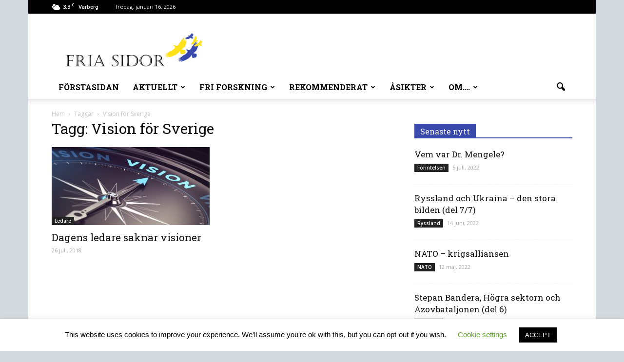

--- FILE ---
content_type: text/html; charset=UTF-8
request_url: https://friasidor.is/tag/vision-for-sverige/
body_size: 18878
content:
<!doctype html >
<!--[if IE 8]>    <html class="ie8" lang="en"> <![endif]-->
<!--[if IE 9]>    <html class="ie9" lang="en"> <![endif]-->
<!--[if gt IE 8]><!--> <html dir="ltr" lang="sv-SE"
	prefix="og: https://ogp.me/ns#" > <!--<![endif]-->
<head>
    
    <meta charset="UTF-8" />
    <meta name="viewport" content="width=device-width, initial-scale=1.0">
    <link rel="pingback" href="https://friasidor.is/xmlrpc.php" />
    
		<!-- All in One SEO 4.2.2 -->
		<title>Vision för Sverige | Fria Sidor</title>
		<meta name="robots" content="max-image-preview:large" />
		<link rel="canonical" href="https://friasidor.is/tag/vision-for-sverige/" />
		<script type="application/ld+json" class="aioseo-schema">
			{"@context":"https:\/\/schema.org","@graph":[{"@type":"WebSite","@id":"https:\/\/friasidor.is\/#website","url":"https:\/\/friasidor.is\/","name":"Fria Sidor","description":"N\u00e4r du verkligen vill veta","inLanguage":"sv-SE","publisher":{"@id":"https:\/\/friasidor.is\/#organization"}},{"@type":"Organization","@id":"https:\/\/friasidor.is\/#organization","name":"Fria Sidor","url":"https:\/\/friasidor.is\/"},{"@type":"BreadcrumbList","@id":"https:\/\/friasidor.is\/tag\/vision-for-sverige\/#breadcrumblist","itemListElement":[{"@type":"ListItem","@id":"https:\/\/friasidor.is\/#listItem","position":1,"item":{"@type":"WebPage","@id":"https:\/\/friasidor.is\/","name":"Hem","description":"N\u00e4r du verkligen vill veta","url":"https:\/\/friasidor.is\/"},"nextItem":"https:\/\/friasidor.is\/tag\/vision-for-sverige\/#listItem"},{"@type":"ListItem","@id":"https:\/\/friasidor.is\/tag\/vision-for-sverige\/#listItem","position":2,"item":{"@type":"WebPage","@id":"https:\/\/friasidor.is\/tag\/vision-for-sverige\/","name":"Vision f\u00f6r Sverige","url":"https:\/\/friasidor.is\/tag\/vision-for-sverige\/"},"previousItem":"https:\/\/friasidor.is\/#listItem"}]},{"@type":"CollectionPage","@id":"https:\/\/friasidor.is\/tag\/vision-for-sverige\/#collectionpage","url":"https:\/\/friasidor.is\/tag\/vision-for-sverige\/","name":"Vision f\u00f6r Sverige | Fria Sidor","inLanguage":"sv-SE","isPartOf":{"@id":"https:\/\/friasidor.is\/#website"},"breadcrumb":{"@id":"https:\/\/friasidor.is\/tag\/vision-for-sverige\/#breadcrumblist"}}]}
		</script>
		<!-- All in One SEO -->

<link rel="icon" type="image/png" href="http://friasidor.is/wp-content/uploads/2016/07/FaviconlogogulblåBARNörn.png"><link rel="apple-touch-icon-precomposed" sizes="76x76" href="http://friasidor.is/wp-content/uploads/2016/07/logogulblåörnIoS76.png"/><link rel="apple-touch-icon-precomposed" sizes="120x120" href="http://friasidor.is/wp-content/uploads/2016/07/logogulblåörnIoS120.png"/><link rel="apple-touch-icon-precomposed" sizes="152x152" href="http://friasidor.is/wp-content/uploads/2016/07/logogulblåörnIoS152.png"/><link rel="apple-touch-icon-precomposed" sizes="114x114" href="http://friasidor.is/wp-content/uploads/2016/07/logogulblåörnIoS114.png"/><link rel="apple-touch-icon-precomposed" sizes="144x144" href="http://friasidor.is/wp-content/uploads/2016/07/logogulblåörnIoS144.png"/><link rel='dns-prefetch' href='//fonts.googleapis.com' />
<link rel='dns-prefetch' href='//s.w.org' />
<link rel="alternate" type="application/rss+xml" title="Fria Sidor &raquo; Webbflöde" href="https://friasidor.is/feed/" />
<link rel="alternate" type="application/rss+xml" title="Fria Sidor &raquo; kommentarsflöde" href="https://friasidor.is/comments/feed/" />
<link rel="alternate" type="application/rss+xml" title="Fria Sidor &raquo; etikettflöde för Vision för Sverige" href="https://friasidor.is/tag/vision-for-sverige/feed/" />
<script type="text/javascript">
window._wpemojiSettings = {"baseUrl":"https:\/\/s.w.org\/images\/core\/emoji\/14.0.0\/72x72\/","ext":".png","svgUrl":"https:\/\/s.w.org\/images\/core\/emoji\/14.0.0\/svg\/","svgExt":".svg","source":{"concatemoji":"https:\/\/friasidor.is\/wp-includes\/js\/wp-emoji-release.min.js?ver=6.0.11"}};
/*! This file is auto-generated */
!function(e,a,t){var n,r,o,i=a.createElement("canvas"),p=i.getContext&&i.getContext("2d");function s(e,t){var a=String.fromCharCode,e=(p.clearRect(0,0,i.width,i.height),p.fillText(a.apply(this,e),0,0),i.toDataURL());return p.clearRect(0,0,i.width,i.height),p.fillText(a.apply(this,t),0,0),e===i.toDataURL()}function c(e){var t=a.createElement("script");t.src=e,t.defer=t.type="text/javascript",a.getElementsByTagName("head")[0].appendChild(t)}for(o=Array("flag","emoji"),t.supports={everything:!0,everythingExceptFlag:!0},r=0;r<o.length;r++)t.supports[o[r]]=function(e){if(!p||!p.fillText)return!1;switch(p.textBaseline="top",p.font="600 32px Arial",e){case"flag":return s([127987,65039,8205,9895,65039],[127987,65039,8203,9895,65039])?!1:!s([55356,56826,55356,56819],[55356,56826,8203,55356,56819])&&!s([55356,57332,56128,56423,56128,56418,56128,56421,56128,56430,56128,56423,56128,56447],[55356,57332,8203,56128,56423,8203,56128,56418,8203,56128,56421,8203,56128,56430,8203,56128,56423,8203,56128,56447]);case"emoji":return!s([129777,127995,8205,129778,127999],[129777,127995,8203,129778,127999])}return!1}(o[r]),t.supports.everything=t.supports.everything&&t.supports[o[r]],"flag"!==o[r]&&(t.supports.everythingExceptFlag=t.supports.everythingExceptFlag&&t.supports[o[r]]);t.supports.everythingExceptFlag=t.supports.everythingExceptFlag&&!t.supports.flag,t.DOMReady=!1,t.readyCallback=function(){t.DOMReady=!0},t.supports.everything||(n=function(){t.readyCallback()},a.addEventListener?(a.addEventListener("DOMContentLoaded",n,!1),e.addEventListener("load",n,!1)):(e.attachEvent("onload",n),a.attachEvent("onreadystatechange",function(){"complete"===a.readyState&&t.readyCallback()})),(e=t.source||{}).concatemoji?c(e.concatemoji):e.wpemoji&&e.twemoji&&(c(e.twemoji),c(e.wpemoji)))}(window,document,window._wpemojiSettings);
</script>
<style type="text/css">
img.wp-smiley,
img.emoji {
	display: inline !important;
	border: none !important;
	box-shadow: none !important;
	height: 1em !important;
	width: 1em !important;
	margin: 0 0.07em !important;
	vertical-align: -0.1em !important;
	background: none !important;
	padding: 0 !important;
}
</style>
	<link rel='stylesheet' id='cookie-law-info-css'  href='https://friasidor.is/wp-content/plugins/cookie-law-info/public/css/cookie-law-info-public.css?ver=2.1.2' type='text/css' media='all' />
<link rel='stylesheet' id='cookie-law-info-gdpr-css'  href='https://friasidor.is/wp-content/plugins/cookie-law-info/public/css/cookie-law-info-gdpr.css?ver=2.1.2' type='text/css' media='all' />
<link rel='stylesheet' id='google_font_open_sans-css'  href='https://fonts.googleapis.com/css?family=Open+Sans%3A300italic%2C400italic%2C600italic%2C400%2C600%2C700&#038;ver=6.0.11' type='text/css' media='all' />
<link rel='stylesheet' id='google_font_roboto-css'  href='https://fonts.googleapis.com/css?family=Roboto%3A500%2C400italic%2C700%2C900%2C500italic%2C400%2C300&#038;ver=6.0.11' type='text/css' media='all' />
<link rel='stylesheet' id='google-fonts-style-css'  href='https://fonts.googleapis.com/css?family=Roboto+Slab%3A400%2C700&#038;ver=6.0.11' type='text/css' media='all' />
<link rel='stylesheet' id='js_composer_front-css'  href='https://friasidor.is/wp-content/plugins/js_composer/assets/css/js_composer.min.css?ver=4.11.2' type='text/css' media='all' />
<link rel='stylesheet' id='td-theme-css'  href='https://friasidor.is/wp-content/themes/Newspaper/style.css?ver=7.1' type='text/css' media='all' />
<link rel='stylesheet' id='td-theme-demo-style-css'  href='https://friasidor.is/wp-content/themes/Newspaper/includes/demos/politics/demo_style.css?ver=7.1' type='text/css' media='all' />
<script type='text/javascript' src='https://friasidor.is/wp-includes/js/jquery/jquery.min.js?ver=3.6.0' id='jquery-core-js'></script>
<script type='text/javascript' src='https://friasidor.is/wp-includes/js/jquery/jquery-migrate.min.js?ver=3.3.2' id='jquery-migrate-js'></script>
<script type='text/javascript' id='cookie-law-info-js-extra'>
/* <![CDATA[ */
var Cli_Data = {"nn_cookie_ids":[],"cookielist":[],"non_necessary_cookies":[],"ccpaEnabled":"","ccpaRegionBased":"","ccpaBarEnabled":"","strictlyEnabled":["necessary","obligatoire"],"ccpaType":"gdpr","js_blocking":"","custom_integration":"","triggerDomRefresh":"","secure_cookies":""};
var cli_cookiebar_settings = {"animate_speed_hide":"500","animate_speed_show":"500","background":"#FFF","border":"#b1a6a6c2","border_on":"","button_1_button_colour":"#000","button_1_button_hover":"#000000","button_1_link_colour":"#fff","button_1_as_button":"1","button_1_new_win":"","button_2_button_colour":"#333","button_2_button_hover":"#292929","button_2_link_colour":"#444","button_2_as_button":"","button_2_hidebar":"","button_3_button_colour":"#000","button_3_button_hover":"#000000","button_3_link_colour":"#fff","button_3_as_button":"1","button_3_new_win":"","button_4_button_colour":"#000","button_4_button_hover":"#000000","button_4_link_colour":"#62a329","button_4_as_button":"","button_7_button_colour":"#61a229","button_7_button_hover":"#4e8221","button_7_link_colour":"#fff","button_7_as_button":"1","button_7_new_win":"","font_family":"inherit","header_fix":"","notify_animate_hide":"1","notify_animate_show":"","notify_div_id":"#cookie-law-info-bar","notify_position_horizontal":"right","notify_position_vertical":"bottom","scroll_close":"1","scroll_close_reload":"","accept_close_reload":"","reject_close_reload":"","showagain_tab":"1","showagain_background":"#fff","showagain_border":"#000","showagain_div_id":"#cookie-law-info-again","showagain_x_position":"100px","text":"#000","show_once_yn":"1","show_once":"10000","logging_on":"","as_popup":"","popup_overlay":"1","bar_heading_text":"","cookie_bar_as":"banner","popup_showagain_position":"bottom-right","widget_position":"left"};
var log_object = {"ajax_url":"https:\/\/friasidor.is\/wp-admin\/admin-ajax.php"};
/* ]]> */
</script>
<script type='text/javascript' src='https://friasidor.is/wp-content/plugins/cookie-law-info/public/js/cookie-law-info-public.js?ver=2.1.2' id='cookie-law-info-js'></script>
<link rel="https://api.w.org/" href="https://friasidor.is/wp-json/" /><link rel="alternate" type="application/json" href="https://friasidor.is/wp-json/wp/v2/tags/181" /><link rel="EditURI" type="application/rsd+xml" title="RSD" href="https://friasidor.is/xmlrpc.php?rsd" />
<link rel="wlwmanifest" type="application/wlwmanifest+xml" href="https://friasidor.is/wp-includes/wlwmanifest.xml" /> 
<meta name="generator" content="WordPress 6.0.11" />
<!--[if lt IE 9]><script src="https://html5shim.googlecode.com/svn/trunk/html5.js"></script><![endif]-->
    <meta name="generator" content="Powered by Visual Composer - drag and drop page builder for WordPress."/>
<!--[if lte IE 9]><link rel="stylesheet" type="text/css" href="https://friasidor.is/wp-content/plugins/js_composer/assets/css/vc_lte_ie9.min.css" media="screen"><![endif]--><!--[if IE  8]><link rel="stylesheet" type="text/css" href="https://friasidor.is/wp-content/plugins/js_composer/assets/css/vc-ie8.min.css" media="screen"><![endif]-->
<!-- JS generated by theme -->

<script>
    
    

	    var tdBlocksArray = []; //here we store all the items for the current page

	    //td_block class - each ajax block uses a object of this class for requests
	    function tdBlock() {
		    this.id = '';
		    this.block_type = 1; //block type id (1-234 etc)
		    this.atts = '';
		    this.td_column_number = '';
		    this.td_current_page = 1; //
		    this.post_count = 0; //from wp
		    this.found_posts = 0; //from wp
		    this.max_num_pages = 0; //from wp
		    this.td_filter_value = ''; //current live filter value
		    this.is_ajax_running = false;
		    this.td_user_action = ''; // load more or infinite loader (used by the animation)
		    this.header_color = '';
		    this.ajax_pagination_infinite_stop = ''; //show load more at page x
	    }


        // td_js_generator - mini detector
        (function(){
            var htmlTag = document.getElementsByTagName("html")[0];

            if ( navigator.userAgent.indexOf("MSIE 10.0") > -1 ) {
                htmlTag.className += ' ie10';
            }

            if ( !!navigator.userAgent.match(/Trident.*rv\:11\./) ) {
                htmlTag.className += ' ie11';
            }

            if ( /(iPad|iPhone|iPod)/g.test(navigator.userAgent) ) {
                htmlTag.className += ' td-md-is-ios';
            }

            var user_agent = navigator.userAgent.toLowerCase();
            if ( user_agent.indexOf("android") > -1 ) {
                htmlTag.className += ' td-md-is-android';
            }

            if ( -1 !== navigator.userAgent.indexOf('Mac OS X')  ) {
                htmlTag.className += ' td-md-is-os-x';
            }

            if ( /chrom(e|ium)/.test(navigator.userAgent.toLowerCase()) ) {
               htmlTag.className += ' td-md-is-chrome';
            }

            if ( -1 !== navigator.userAgent.indexOf('Firefox') ) {
                htmlTag.className += ' td-md-is-firefox';
            }

            if ( -1 !== navigator.userAgent.indexOf('Safari') && -1 === navigator.userAgent.indexOf('Chrome') ) {
                htmlTag.className += ' td-md-is-safari';
            }

        })();




        var tdLocalCache = {};

        ( function () {
            "use strict";

            tdLocalCache = {
                data: {},
                remove: function (resource_id) {
                    delete tdLocalCache.data[resource_id];
                },
                exist: function (resource_id) {
                    return tdLocalCache.data.hasOwnProperty(resource_id) && tdLocalCache.data[resource_id] !== null;
                },
                get: function (resource_id) {
                    return tdLocalCache.data[resource_id];
                },
                set: function (resource_id, cachedData) {
                    tdLocalCache.remove(resource_id);
                    tdLocalCache.data[resource_id] = cachedData;
                }
            };
        })();

    
    
var td_viewport_interval_list=[{"limitBottom":767,"sidebarWidth":228},{"limitBottom":1018,"sidebarWidth":300},{"limitBottom":1140,"sidebarWidth":324}];
var td_animation_stack_effect="type0";
var tds_animation_stack=true;
var td_animation_stack_specific_selectors=".entry-thumb, img";
var td_animation_stack_general_selectors=".td-animation-stack img, .post img";
var td_ajax_url="https:\/\/friasidor.is\/wp-admin\/admin-ajax.php?td_theme_name=Newspaper&v=7.1";
var td_get_template_directory_uri="https:\/\/friasidor.is\/wp-content\/themes\/Newspaper";
var tds_snap_menu="";
var tds_logo_on_sticky="";
var tds_header_style="";
var td_please_wait="V\u00e4nligen v\u00e4nta...";
var td_email_user_pass_incorrect="Anv\u00e4ndarnamnet eller l\u00f6senordet \u00e4r felaktigt!";
var td_email_user_incorrect="E-postadressen eller anv\u00e4ndarnamnet \u00e4r felaktigt!";
var td_email_incorrect="E-postadressen \u00e4r felaktig!";
var tds_more_articles_on_post_enable="";
var tds_more_articles_on_post_time_to_wait="";
var tds_more_articles_on_post_pages_distance_from_top=0;
var tds_theme_color_site_wide="#3949ab";
var tds_smart_sidebar="enabled";
var tdThemeName="Newspaper";
var td_magnific_popup_translation_tPrev="F\u00f6reg\u00e5ende (v\u00e4nster piltangent)";
var td_magnific_popup_translation_tNext="N\u00e4sta (h\u00f6ger piltangent)";
var td_magnific_popup_translation_tCounter="%curr% av %total%";
var td_magnific_popup_translation_ajax_tError="Inneh\u00e5llet fr\u00e5n %url% kunde inte laddas upp";
var td_magnific_popup_translation_image_tError="Bild #%curr% kunde inte laddas.";
var tdsDateFormat="l, F j, Y";
var tdDateNamesI18n={"month_names":["januari","februari","mars","april","maj","juni","juli","augusti","september","oktober","november","december"],"month_names_short":["jan","feb","mar","apr","maj","jun","jul","aug","sep","okt","nov","dec"],"day_names":["s\u00f6ndag","m\u00e5ndag","tisdag","onsdag","torsdag","fredag","l\u00f6rdag"],"day_names_short":["s\u00f6n","m\u00e5n","tis","ons","tor","fre","l\u00f6r"]};
var td_ad_background_click_link="";
var td_ad_background_click_target="";
</script>


<!-- Header style compiled by theme -->

<style>
    

body {
	background-color:#d4d9dd;
}
.td-header-wrap .black-menu .sf-menu > .current-menu-item > a,
    .td-header-wrap .black-menu .sf-menu > .current-menu-ancestor > a,
    .td-header-wrap .black-menu .sf-menu > .current-category-ancestor > a,
    .td-header-wrap .black-menu .sf-menu > li > a:hover,
    .td-header-wrap .black-menu .sf-menu > .sfHover > a,
    .td-header-style-12 .td-header-menu-wrap-full,
    .sf-menu > .current-menu-item > a:after,
    .sf-menu > .current-menu-ancestor > a:after,
    .sf-menu > .current-category-ancestor > a:after,
    .sf-menu > li:hover > a:after,
    .sf-menu > .sfHover > a:after,
    .sf-menu ul .td-menu-item > a:hover,
    .sf-menu ul .sfHover > a,
    .sf-menu ul .current-menu-ancestor > a,
    .sf-menu ul .current-category-ancestor > a,
    .sf-menu ul .current-menu-item > a,
    .td-header-style-12 .td-affix,
    .header-search-wrap .td-drop-down-search:after,
    .header-search-wrap .td-drop-down-search .btn:hover,
    input[type=submit]:hover,
    .td-read-more a,
    .td-post-category:hover,
    .td-grid-style-1.td-hover-1 .td-big-grid-post:hover .td-post-category,
    .td-grid-style-5.td-hover-1 .td-big-grid-post:hover .td-post-category,
    .td_top_authors .td-active .td-author-post-count,
    .td_top_authors .td-active .td-author-comments-count,
    .td_top_authors .td_mod_wrap:hover .td-author-post-count,
    .td_top_authors .td_mod_wrap:hover .td-author-comments-count,
    .td-404-sub-sub-title a:hover,
    .td-search-form-widget .wpb_button:hover,
    .td-rating-bar-wrap div,
    .td_category_template_3 .td-current-sub-category,
    .mfp-content .td-login-wrap .btn,
    .mfp-content .td_display_err,
    .mfp-content .td_display_msg_ok,
    .dropcap,
    .td_wrapper_video_playlist .td_video_controls_playlist_wrapper,
    .wpb_default,
    .wpb_default:hover,
    .td-left-smart-list:hover,
    .td-right-smart-list:hover,
    .woocommerce-checkout .woocommerce input.button:hover,
    .woocommerce-page .woocommerce a.button:hover,
    .woocommerce-account div.woocommerce .button:hover,
    #bbpress-forums button:hover,
    .bbp_widget_login .button:hover,
    .td-footer-wrapper .td-post-category,
    .td-footer-wrapper .widget_product_search input[type="submit"]:hover,
    .woocommerce .product a.button:hover,
    .woocommerce .product #respond input#submit:hover,
    .woocommerce .checkout input#place_order:hover,
    .woocommerce .woocommerce.widget .button:hover,
    .single-product .product .summary .cart .button:hover,
    .woocommerce-cart .woocommerce table.cart .button:hover,
    .woocommerce-cart .woocommerce .shipping-calculator-form .button:hover,
    .td-next-prev-wrap a:hover,
    .td-load-more-wrap a:hover,
    .td-post-small-box a:hover,
    .page-nav .current,
    .page-nav:first-child > div,
    .td_category_template_8 .td-category-header .td-category a.td-current-sub-category,
    .td_category_template_4 .td-category-siblings .td-category a:hover,
    #bbpress-forums .bbp-pagination .current,
    #bbpress-forums #bbp-single-user-details #bbp-user-navigation li.current a,
    .td-theme-slider:hover .slide-meta-cat a,
    a.vc_btn-black:hover,
    .td-trending-now-wrapper:hover .td-trending-now-title,
    .td-scroll-up,
    .td-smart-list-button:hover,
    .td-weather-information:before,
    .td-weather-week:before,
    .td_block_exchange .td-exchange-header:before,
    .td_block_big_grid_9.td-grid-style-1 .td-post-category,
    .td_block_big_grid_9.td-grid-style-5 .td-post-category,
    .td-grid-style-6.td-hover-1 .td-module-thumb:after {
        background-color: #3949ab;
    }

    .woocommerce .woocommerce-message .button:hover,
    .woocommerce .woocommerce-error .button:hover,
    .woocommerce .woocommerce-info .button:hover {
        background-color: #3949ab !important;
    }

    .woocommerce .product .onsale,
    .woocommerce.widget .ui-slider .ui-slider-handle {
        background: none #3949ab;
    }

    .woocommerce.widget.widget_layered_nav_filters ul li a {
        background: none repeat scroll 0 0 #3949ab !important;
    }

    a,
    cite a:hover,
    .td_mega_menu_sub_cats .cur-sub-cat,
    .td-mega-span h3 a:hover,
    .td_mod_mega_menu:hover .entry-title a,
    .header-search-wrap .result-msg a:hover,
    .top-header-menu li a:hover,
    .top-header-menu .current-menu-item > a,
    .top-header-menu .current-menu-ancestor > a,
    .top-header-menu .current-category-ancestor > a,
    .td-social-icon-wrap > a:hover,
    .td-header-sp-top-widget .td-social-icon-wrap a:hover,
    .td-page-content blockquote p,
    .td-post-content blockquote p,
    .mce-content-body blockquote p,
    .comment-content blockquote p,
    .wpb_text_column blockquote p,
    .td_block_text_with_title blockquote p,
    .td_module_wrap:hover .entry-title a,
    .td-subcat-filter .td-subcat-list a:hover,
    .td-subcat-filter .td-subcat-dropdown a:hover,
    .td_quote_on_blocks,
    .dropcap2,
    .dropcap3,
    .td_top_authors .td-active .td-authors-name a,
    .td_top_authors .td_mod_wrap:hover .td-authors-name a,
    .td-post-next-prev-content a:hover,
    .author-box-wrap .td-author-social a:hover,
    .td-author-name a:hover,
    .td-author-url a:hover,
    .td_mod_related_posts:hover h3 > a,
    .td-post-template-11 .td-related-title .td-related-left:hover,
    .td-post-template-11 .td-related-title .td-related-right:hover,
    .td-post-template-11 .td-related-title .td-cur-simple-item,
    .td-post-template-11 .td_block_related_posts .td-next-prev-wrap a:hover,
    .comment-reply-link:hover,
    .logged-in-as a:hover,
    #cancel-comment-reply-link:hover,
    .td-search-query,
    .td-category-header .td-pulldown-category-filter-link:hover,
    .td-category-siblings .td-subcat-dropdown a:hover,
    .td-category-siblings .td-subcat-dropdown a.td-current-sub-category,
    .mfp-content .td-login-wrap .td-login-info-text a:hover,
    .widget a:hover,
    .widget_calendar tfoot a:hover,
    .woocommerce a.added_to_cart:hover,
    #bbpress-forums li.bbp-header .bbp-reply-content span a:hover,
    #bbpress-forums .bbp-forum-freshness a:hover,
    #bbpress-forums .bbp-topic-freshness a:hover,
    #bbpress-forums .bbp-forums-list li a:hover,
    #bbpress-forums .bbp-forum-title:hover,
    #bbpress-forums .bbp-topic-permalink:hover,
    #bbpress-forums .bbp-topic-started-by a:hover,
    #bbpress-forums .bbp-topic-started-in a:hover,
    #bbpress-forums .bbp-body .super-sticky li.bbp-topic-title .bbp-topic-permalink,
    #bbpress-forums .bbp-body .sticky li.bbp-topic-title .bbp-topic-permalink,
    .widget_display_replies .bbp-author-name,
    .widget_display_topics .bbp-author-name,
    .footer-text-wrap .footer-email-wrap a,
    .td-subfooter-menu li a:hover,
    .footer-social-wrap a:hover,
    a.vc_btn-black:hover,
    .td-smart-list-dropdown-wrap .td-smart-list-button:hover,
    .td_module_17 .td-read-more a:hover,
    .td_module_18 .td-read-more a:hover,
    .td_module_19 .td-post-author-name a:hover,
    .td-instagram-user a {
        color: #3949ab;
    }

    .mfp-content .td_login_tab_focus,
    a.vc_btn-black.vc_btn_square_outlined:hover,
    a.vc_btn-black.vc_btn_outlined:hover,
    .td-mega-menu-page .wpb_content_element ul li a:hover {
        color: #3949ab !important;
    }

    .td-next-prev-wrap a:hover,
    .td-load-more-wrap a:hover,
    .td-post-small-box a:hover,
    .page-nav .current,
    .page-nav:first-child > div,
    .td_category_template_8 .td-category-header .td-category a.td-current-sub-category,
    .td_category_template_4 .td-category-siblings .td-category a:hover,
    #bbpress-forums .bbp-pagination .current,
    .mfp-content .td-login-panel-title,
    .post .td_quote_box,
    .page .td_quote_box,
    a.vc_btn-black:hover {
        border-color: #3949ab;
    }

    .td_wrapper_video_playlist .td_video_currently_playing:after {
        border-color: #3949ab !important;
    }

    .header-search-wrap .td-drop-down-search:before {
        border-color: transparent transparent #3949ab transparent;
    }

    .block-title > span,
    .block-title > a,
    .block-title > label,
    .widgettitle,
    .widgettitle:after,
    .td-trending-now-title,
    .td-trending-now-wrapper:hover .td-trending-now-title,
    .wpb_tabs li.ui-tabs-active a,
    .wpb_tabs li:hover a,
    .vc_tta-container .vc_tta-color-grey.vc_tta-tabs-position-top.vc_tta-style-classic .vc_tta-tabs-container .vc_tta-tab.vc_active > a,
    .vc_tta-container .vc_tta-color-grey.vc_tta-tabs-position-top.vc_tta-style-classic .vc_tta-tabs-container .vc_tta-tab:hover > a,
    .td-related-title .td-cur-simple-item,
    .woocommerce .product .products h2,
    .td-subcat-filter .td-subcat-dropdown:hover .td-subcat-more {
    	background-color: #3949ab;
    }

    .woocommerce div.product .woocommerce-tabs ul.tabs li.active {
    	background-color: #3949ab !important;
    }

    .block-title,
    .td-related-title,
    .wpb_tabs .wpb_tabs_nav,
    .vc_tta-container .vc_tta-color-grey.vc_tta-tabs-position-top.vc_tta-style-classic .vc_tta-tabs-container,
    .woocommerce div.product .woocommerce-tabs ul.tabs:before {
        border-color: #3949ab;
    }
    .td_block_wrap .td-subcat-item .td-cur-simple-item {
	    color: #3949ab;
	}


    
    .td-grid-style-4 .entry-title
    {
        background-color: rgba(57, 73, 171, 0.7);
    }

    
    .td-header-wrap .td-header-top-menu-full,
    .td-header-wrap .top-header-menu .sub-menu {
        background-color: #000000;
    }
    .td-header-style-8 .td-header-top-menu-full {
        background-color: transparent;
    }
    .td-header-style-8 .td-header-top-menu-full .td-header-top-menu {
        background-color: #000000;
        padding-left: 15px;
        padding-right: 15px;
    }

    .td-header-wrap .td-header-top-menu-full .td-header-top-menu,
    .td-header-wrap .td-header-top-menu-full {
        border-bottom: none;
    }


    
    .td-menu-background:before,
    .td-search-background:before {
        background: rgba(36,34,51,0.9);
        background: -moz-linear-gradient(top, rgba(36,34,51,0.9) 0%, rgba(69,120,249,0.9) 100%);
        background: -webkit-gradient(left top, left bottom, color-stop(0%, rgba(36,34,51,0.9)), color-stop(100%, rgba(69,120,249,0.9)));
        background: -webkit-linear-gradient(top, rgba(36,34,51,0.9) 0%, rgba(69,120,249,0.9) 100%);
        background: -o-linear-gradient(top, rgba(36,34,51,0.9) 0%, @mobileu_gradient_two_mob 100%);
        background: -ms-linear-gradient(top, rgba(36,34,51,0.9) 0%, rgba(69,120,249,0.9) 100%);
        background: linear-gradient(to bottom, rgba(36,34,51,0.9) 0%, rgba(69,120,249,0.9) 100%);
        filter: progid:DXImageTransform.Microsoft.gradient( startColorstr='rgba(36,34,51,0.9)', endColorstr='rgba(69,120,249,0.9)', GradientType=0 );
    }

    
    .td-footer-wrapper::before {
        background-size: 100% auto;
    }

    
    ul.sf-menu > .td-menu-item > a {
        font-family:"Roboto Slab";
	font-size:16px;
	
    }
    
    .td_mod_mega_menu .item-details a {
        font-size:15px;
	
    }
    
    .td_mega_menu_sub_cats .block-mega-child-cats a {
        font-family:"Roboto Slab";
	font-size:15px;
	
    }
    
    .block-title > span,
    .block-title > a,
    .widgettitle,
    .td-trending-now-title,
    .wpb_tabs li a,
    .vc_tta-container .vc_tta-color-grey.vc_tta-tabs-position-top.vc_tta-style-classic .vc_tta-tabs-container .vc_tta-tab > a,
    .td-related-title a,
    .woocommerce div.product .woocommerce-tabs ul.tabs li a,
    .woocommerce .product .products h2 {
        font-family:"Roboto Slab";
	font-size:16px;
	
    }
    
	.td_module_wrap .td-module-title {
		font-family:"Roboto Slab";
	
	}
     
	.td_block_trending_now .entry-title a,
	.td-theme-slider .td-module-title a,
    .td-big-grid-post .entry-title {
		font-family:"Roboto Slab";
	
	}
    
	#td-mobile-nav,
	#td-mobile-nav .wpb_button,
	.td-search-wrap-mob {
		font-family:"Roboto Slab";
	
	}


	
	.post .td-post-header .entry-title {
		font-family:"Roboto Slab";
	
	}
    
    .td-page-title,
    .woocommerce-page .page-title,
    .td-category-title-holder .td-page-title {
    	font-family:"Roboto Slab";
	
    }
    
    .widget_archive a,
    .widget_calendar,
    .widget_categories a,
    .widget_nav_menu a,
    .widget_meta a,
    .widget_pages a,
    .widget_recent_comments a,
    .widget_recent_entries a,
    .widget_text .textwidget,
    .widget_tag_cloud a,
    .widget_search input,
    .woocommerce .product-categories a,
    .widget_display_forums a,
    .widget_display_replies a,
    .widget_display_topics a,
    .widget_display_views a,
    .widget_display_stats {
    	font-family:"Roboto Slab";
	font-size:16px;
	
    }
</style>

<noscript><style type="text/css"> .wpb_animate_when_almost_visible { opacity: 1; }</style></noscript></head>

<body class="archive tag tag-vision-for-sverige tag-181 td-politics wpb-js-composer js-comp-ver-4.11.2 vc_responsive td-animation-stack-type0 td-boxed-layout" itemscope="itemscope" itemtype="https://schema.org/WebPage">

        <div class="td-scroll-up"><i class="td-icon-menu-up"></i></div>
    
    <div class="td-menu-background"></div>
<div id="td-mobile-nav">
    <div class="td-mobile-container">
        <!-- mobile menu top section -->
        <div class="td-menu-socials-wrap">
            <!-- socials -->
            <div class="td-menu-socials">
                
        <span class="td-social-icon-wrap">
            <a target="_blank" href="#" title="Facebook">
                <i class="td-icon-font td-icon-facebook"></i>
            </a>
        </span>
        <span class="td-social-icon-wrap">
            <a target="_blank" href="#" title="Instagram">
                <i class="td-icon-font td-icon-instagram"></i>
            </a>
        </span>
        <span class="td-social-icon-wrap">
            <a target="_blank" href="#" title="Twitter">
                <i class="td-icon-font td-icon-twitter"></i>
            </a>
        </span>
        <span class="td-social-icon-wrap">
            <a target="_blank" href="#" title="Youtube">
                <i class="td-icon-font td-icon-youtube"></i>
            </a>
        </span>            </div>
            <!-- close button -->
            <div class="td-mobile-close">
                <a href="#"><i class="td-icon-close-mobile"></i></a>
            </div>
        </div>

        <!-- login section -->
        
        <!-- menu section -->
        <div class="td-mobile-content">
            <div class="menu-td-demo-header-menu-container"><ul id="menu-td-demo-header-menu" class="td-mobile-main-menu"><li id="menu-item-561" class="menu-item menu-item-type-post_type menu-item-object-page menu-item-home menu-item-first menu-item-561"><a href="https://friasidor.is/">Förstasidan</a></li>
<li id="menu-item-655" class="menu-item menu-item-type-taxonomy menu-item-object-category menu-item-has-children menu-item-655"><a href="https://friasidor.is/category/aktuellt/">Aktuellt<i class="td-icon-menu-right td-element-after"></i></a>
<ul class="sub-menu">
	<li id="menu-item-12689" class="menu-item menu-item-type-taxonomy menu-item-object-category menu-item-12689"><a href="https://friasidor.is/category/fri-forskning/manniskan/halsa/corona/">Corona</a></li>
</ul>
</li>
<li id="menu-item-654" class="menu-item menu-item-type-taxonomy menu-item-object-category menu-item-has-children menu-item-654"><a href="https://friasidor.is/category/fri-forskning/">Fri Forskning<i class="td-icon-menu-right td-element-after"></i></a>
<ul class="sub-menu">
	<li id="menu-item-1584" class="menu-item menu-item-type-taxonomy menu-item-object-category menu-item-has-children menu-item-1584"><a href="https://friasidor.is/category/fri-forskning/invandringen-fri-forskning/">Invandringen<i class="td-icon-menu-right td-element-after"></i></a>
	<ul class="sub-menu">
		<li id="menu-item-1585" class="menu-item menu-item-type-taxonomy menu-item-object-category menu-item-1585"><a href="https://friasidor.is/category/fri-forskning/invandringen-fri-forskning/folkutbytet/">Folkutbytet</a></li>
		<li id="menu-item-5481" class="menu-item menu-item-type-taxonomy menu-item-object-category menu-item-5481"><a href="https://friasidor.is/category/fri-forskning/invandringen-fri-forskning/folkmordet-pa-vita/">Folkmordet på vita</a></li>
	</ul>
</li>
	<li id="menu-item-5482" class="menu-item menu-item-type-taxonomy menu-item-object-category menu-item-has-children menu-item-5482"><a href="https://friasidor.is/category/fri-forskning/judiskt-inflytande/">Judiskt inflytande<i class="td-icon-menu-right td-element-after"></i></a>
	<ul class="sub-menu">
		<li id="menu-item-5483" class="menu-item menu-item-type-taxonomy menu-item-object-category menu-item-5483"><a href="https://friasidor.is/category/fri-forskning/judiskt-inflytande/against-our-better-judgement/">Against Our Better Judgment</a></li>
	</ul>
</li>
	<li id="menu-item-669" class="menu-item menu-item-type-taxonomy menu-item-object-category menu-item-has-children menu-item-669"><a href="https://friasidor.is/category/fri-forskning/ekonomi/">Ekonomi<i class="td-icon-menu-right td-element-after"></i></a>
	<ul class="sub-menu">
		<li id="menu-item-8389" class="menu-item menu-item-type-taxonomy menu-item-object-category menu-item-8389"><a href="https://friasidor.is/category/pengarna-2/">Pengarna</a></li>
	</ul>
</li>
	<li id="menu-item-666" class="menu-item menu-item-type-taxonomy menu-item-object-category menu-item-666"><a href="https://friasidor.is/category/fri-forskning/911/">9/11</a></li>
	<li id="menu-item-8620" class="menu-item menu-item-type-taxonomy menu-item-object-category menu-item-8620"><a href="https://friasidor.is/category/fri-forskning/77/">7/7</a></li>
	<li id="menu-item-5492" class="menu-item menu-item-type-taxonomy menu-item-object-category menu-item-5492"><a href="https://friasidor.is/category/nwo/">NWO</a></li>
	<li id="menu-item-5487" class="menu-item menu-item-type-taxonomy menu-item-object-category menu-item-has-children menu-item-5487"><a href="https://friasidor.is/category/falsk-flagga/">Falsk flagga<i class="td-icon-menu-right td-element-after"></i></a>
	<ul class="sub-menu">
		<li id="menu-item-5498" class="menu-item menu-item-type-taxonomy menu-item-object-category menu-item-5498"><a href="https://friasidor.is/category/falsk-flagga/statssponsrad-terrorism/">Statssponsrad terrorism</a></li>
	</ul>
</li>
	<li id="menu-item-1576" class="menu-item menu-item-type-taxonomy menu-item-object-category menu-item-has-children menu-item-1576"><a href="https://friasidor.is/category/fri-forskning/historia/">Historia<i class="td-icon-menu-right td-element-after"></i></a>
	<ul class="sub-menu">
		<li id="menu-item-1581" class="menu-item menu-item-type-taxonomy menu-item-object-category menu-item-1581"><a href="https://friasidor.is/category/fri-forskning/historia/forhistoriska-civilisationer/">Förhistoriska civilisationer</a></li>
		<li id="menu-item-1583" class="menu-item menu-item-type-taxonomy menu-item-object-category menu-item-1583"><a href="https://friasidor.is/category/fri-forskning/historia/nordisk-historia/">Nordisk historia</a></li>
		<li id="menu-item-1587" class="menu-item menu-item-type-taxonomy menu-item-object-category menu-item-1587"><a href="https://friasidor.is/category/fri-forskning/historia/svensk-historia/">Svensk historia</a></li>
		<li id="menu-item-1582" class="menu-item menu-item-type-taxonomy menu-item-object-category menu-item-1582"><a href="https://friasidor.is/category/fri-forskning/historia/forsta-varldskriget/">Första Världskriget</a></li>
		<li id="menu-item-1577" class="menu-item menu-item-type-taxonomy menu-item-object-category menu-item-has-children menu-item-1577"><a href="https://friasidor.is/category/fri-forskning/historia/andra-varldskriget/">Andra Världskriget<i class="td-icon-menu-right td-element-after"></i></a>
		<ul class="sub-menu">
			<li id="menu-item-1578" class="menu-item menu-item-type-taxonomy menu-item-object-category menu-item-1578"><a href="https://friasidor.is/category/fri-forskning/historia/andra-varldskriget/forintelsen/">Förintelsen</a></li>
			<li id="menu-item-8261" class="menu-item menu-item-type-taxonomy menu-item-object-category menu-item-8261"><a href="https://friasidor.is/category/fri-forskning/historia/andra-varldskriget/churchill-andra-varldskriget/">Churchill</a></li>
			<li id="menu-item-1579" class="menu-item menu-item-type-taxonomy menu-item-object-category menu-item-1579"><a href="https://friasidor.is/category/fri-forskning/historia/andra-varldskriget/hitler/">Hitler</a></li>
			<li id="menu-item-1580" class="menu-item menu-item-type-taxonomy menu-item-object-category menu-item-1580"><a href="https://friasidor.is/category/fri-forskning/historia/andra-varldskriget/myten-om-tyskland-den-onda-nationen/">Myten om Tyskland &#8211; Den Onda Nationen</a></li>
		</ul>
</li>
	</ul>
</li>
	<li id="menu-item-677" class="menu-item menu-item-type-taxonomy menu-item-object-category menu-item-has-children menu-item-677"><a href="https://friasidor.is/category/fri-forskning/ideologier/">Ideologier<i class="td-icon-menu-right td-element-after"></i></a>
	<ul class="sub-menu">
		<li id="menu-item-678" class="menu-item menu-item-type-taxonomy menu-item-object-category menu-item-678"><a href="https://friasidor.is/category/fri-forskning/ideologier/feminismen/">Feminismen</a></li>
		<li id="menu-item-5501" class="menu-item menu-item-type-taxonomy menu-item-object-category menu-item-5501"><a href="https://friasidor.is/category/fri-forskning/ideologier/globalismen/">Globalismen</a></li>
		<li id="menu-item-679" class="menu-item menu-item-type-taxonomy menu-item-object-category menu-item-679"><a href="https://friasidor.is/category/fri-forskning/ideologier/kapitalismen/">Kapitalismen</a></li>
		<li id="menu-item-8260" class="menu-item menu-item-type-taxonomy menu-item-object-category menu-item-8260"><a href="https://friasidor.is/category/fri-forskning/ideologier/socialismen/">Socialismen</a></li>
		<li id="menu-item-680" class="menu-item menu-item-type-taxonomy menu-item-object-category menu-item-680"><a href="https://friasidor.is/category/fri-forskning/ideologier/kommunismen/">Kommunismen</a></li>
		<li id="menu-item-681" class="menu-item menu-item-type-taxonomy menu-item-object-category menu-item-681"><a href="https://friasidor.is/category/fri-forskning/ideologier/nationalsocialismen/">Nationalsocialismen</a></li>
	</ul>
</li>
	<li id="menu-item-5494" class="menu-item menu-item-type-taxonomy menu-item-object-category menu-item-5494"><a href="https://friasidor.is/category/slaveriet/">Slaveriet</a></li>
	<li id="menu-item-5493" class="menu-item menu-item-type-taxonomy menu-item-object-category menu-item-5493"><a href="https://friasidor.is/category/pizzagate-pedofili-och-satanism/">Pedofili och satanism</a></li>
	<li id="menu-item-5491" class="menu-item menu-item-type-taxonomy menu-item-object-category menu-item-5491"><a href="https://friasidor.is/category/nato/">NATO</a></li>
	<li id="menu-item-685" class="menu-item menu-item-type-taxonomy menu-item-object-category menu-item-has-children menu-item-685"><a href="https://friasidor.is/category/fri-forskning/lander/">Länder<i class="td-icon-menu-right td-element-after"></i></a>
	<ul class="sub-menu">
		<li id="menu-item-5496" class="menu-item menu-item-type-taxonomy menu-item-object-category menu-item-has-children menu-item-5496"><a href="https://friasidor.is/category/fri-forskning/lander/sverige/">Sverige<i class="td-icon-menu-right td-element-after"></i></a>
		<ul class="sub-menu">
			<li id="menu-item-5500" class="menu-item menu-item-type-taxonomy menu-item-object-category menu-item-5500"><a href="https://friasidor.is/category/fri-forskning/lander/sverige/estonia/">Estonia</a></li>
		</ul>
</li>
		<li id="menu-item-1591" class="menu-item menu-item-type-taxonomy menu-item-object-category menu-item-has-children menu-item-1591"><a href="https://friasidor.is/category/fri-forskning/lander/usa-lander/">USA<i class="td-icon-menu-right td-element-after"></i></a>
		<ul class="sub-menu">
			<li id="menu-item-8795" class="menu-item menu-item-type-taxonomy menu-item-object-category menu-item-8795"><a href="https://friasidor.is/category/fri-forskning/lander/usa-lander/cia/">CIA</a></li>
			<li id="menu-item-5489" class="menu-item menu-item-type-taxonomy menu-item-object-category menu-item-5489"><a href="https://friasidor.is/category/fri-forskning/lander/usa-lander/amerikanska-inbordeskriget/">Amerikanska inbördeskriget</a></li>
			<li id="menu-item-5499" class="menu-item menu-item-type-taxonomy menu-item-object-category menu-item-5499"><a href="https://friasidor.is/category/fri-forskning/lander/usa-lander/uss-liberty/">USS Liberty</a></li>
		</ul>
</li>
		<li id="menu-item-686" class="menu-item menu-item-type-taxonomy menu-item-object-category menu-item-has-children menu-item-686"><a href="https://friasidor.is/category/fri-forskning/lander/ryssland/">Ryssland<i class="td-icon-menu-right td-element-after"></i></a>
		<ul class="sub-menu">
			<li id="menu-item-687" class="menu-item menu-item-type-taxonomy menu-item-object-category menu-item-687"><a href="https://friasidor.is/category/fri-forskning/lander/ryssland/putin/">Putin</a></li>
		</ul>
</li>
		<li id="menu-item-1588" class="menu-item menu-item-type-taxonomy menu-item-object-category menu-item-1588"><a href="https://friasidor.is/category/fri-forskning/lander/israel/">Israel</a></li>
		<li id="menu-item-5497" class="menu-item menu-item-type-taxonomy menu-item-object-category menu-item-5497"><a href="https://friasidor.is/category/fri-forskning/lander/syrien/">Syrien</a></li>
		<li id="menu-item-5495" class="menu-item menu-item-type-taxonomy menu-item-object-category menu-item-5495"><a href="https://friasidor.is/category/fri-forskning/lander/storbritannien/">Storbritannien</a></li>
		<li id="menu-item-5485" class="menu-item menu-item-type-taxonomy menu-item-object-category menu-item-has-children menu-item-5485"><a href="https://friasidor.is/category/fri-forskning/lander/frankrike/">Frankrike<i class="td-icon-menu-right td-element-after"></i></a>
		<ul class="sub-menu">
			<li id="menu-item-5486" class="menu-item menu-item-type-taxonomy menu-item-object-category menu-item-5486"><a href="https://friasidor.is/category/fri-forskning/lander/frankrike/franska-revolutionen/">Franska Revolutionen</a></li>
		</ul>
</li>
		<li id="menu-item-5484" class="menu-item menu-item-type-taxonomy menu-item-object-category menu-item-5484"><a href="https://friasidor.is/category/fri-forskning/lander/afrika/">Afrika</a></li>
	</ul>
</li>
	<li id="menu-item-766" class="menu-item menu-item-type-taxonomy menu-item-object-category menu-item-766"><a href="https://friasidor.is/category/naturvetenskap/">Naturvetenskap</a></li>
	<li id="menu-item-1589" class="menu-item menu-item-type-taxonomy menu-item-object-category menu-item-has-children menu-item-1589"><a href="https://friasidor.is/category/fri-forskning/manniskan/">Människan<i class="td-icon-menu-right td-element-after"></i></a>
	<ul class="sub-menu">
		<li id="menu-item-674" class="menu-item menu-item-type-taxonomy menu-item-object-category menu-item-has-children menu-item-674"><a href="https://friasidor.is/category/fri-forskning/manniskan/halsa/">Hälsa<i class="td-icon-menu-right td-element-after"></i></a>
		<ul class="sub-menu">
			<li id="menu-item-12688" class="menu-item menu-item-type-taxonomy menu-item-object-category menu-item-12688"><a href="https://friasidor.is/category/fri-forskning/manniskan/halsa/corona/">Corona</a></li>
			<li id="menu-item-675" class="menu-item menu-item-type-taxonomy menu-item-object-category menu-item-675"><a href="https://friasidor.is/category/fri-forskning/manniskan/halsa/kost/">Kost</a></li>
			<li id="menu-item-1593" class="menu-item menu-item-type-taxonomy menu-item-object-category menu-item-1593"><a href="https://friasidor.is/category/fri-forskning/manniskan/halsa/motion/">Motion</a></li>
			<li id="menu-item-676" class="menu-item menu-item-type-taxonomy menu-item-object-category menu-item-676"><a href="https://friasidor.is/category/fri-forskning/manniskan/halsa/lakemedel/">Läkemedel</a></li>
			<li id="menu-item-1592" class="menu-item menu-item-type-taxonomy menu-item-object-category menu-item-1592"><a href="https://friasidor.is/category/fri-forskning/manniskan/halsa/vaccin/">Vaccin</a></li>
		</ul>
</li>
		<li id="menu-item-689" class="menu-item menu-item-type-taxonomy menu-item-object-category menu-item-689"><a href="https://friasidor.is/category/fri-forskning/manniskan/ras/">Ras</a></li>
		<li id="menu-item-673" class="menu-item menu-item-type-taxonomy menu-item-object-category menu-item-673"><a href="https://friasidor.is/category/fri-forskning/manniskan/genus/">Genus</a></li>
		<li id="menu-item-1590" class="menu-item menu-item-type-taxonomy menu-item-object-category menu-item-1590"><a href="https://friasidor.is/category/fri-forskning/manniskan/iq/">IQ</a></li>
	</ul>
</li>
	<li id="menu-item-688" class="menu-item menu-item-type-taxonomy menu-item-object-category menu-item-688"><a href="https://friasidor.is/category/fri-forskning/klimatet/">Miljö &#8211; och klimat</a></li>
	<li id="menu-item-5490" class="menu-item menu-item-type-taxonomy menu-item-object-category menu-item-5490"><a href="https://friasidor.is/category/media/">Media</a></li>
	<li id="menu-item-765" class="menu-item menu-item-type-taxonomy menu-item-object-category menu-item-765"><a href="https://friasidor.is/category/kultur/">Kultur</a></li>
	<li id="menu-item-5488" class="menu-item menu-item-type-taxonomy menu-item-object-category menu-item-5488"><a href="https://friasidor.is/category/idrott/">Idrott</a></li>
	<li id="menu-item-690" class="menu-item menu-item-type-taxonomy menu-item-object-category menu-item-has-children menu-item-690"><a href="https://friasidor.is/category/fri-forskning/religion/">Religion<i class="td-icon-menu-right td-element-after"></i></a>
	<ul class="sub-menu">
		<li id="menu-item-691" class="menu-item menu-item-type-taxonomy menu-item-object-category menu-item-691"><a href="https://friasidor.is/category/fri-forskning/religion/islam/">Islam</a></li>
		<li id="menu-item-692" class="menu-item menu-item-type-taxonomy menu-item-object-category menu-item-692"><a href="https://friasidor.is/category/fri-forskning/religion/judendom/">Judendom</a></li>
		<li id="menu-item-693" class="menu-item menu-item-type-taxonomy menu-item-object-category menu-item-693"><a href="https://friasidor.is/category/fri-forskning/religion/kristendom/">Kristendom</a></li>
		<li id="menu-item-694" class="menu-item menu-item-type-taxonomy menu-item-object-category menu-item-694"><a href="https://friasidor.is/category/fri-forskning/religion/sionismen/">Sionismen</a></li>
	</ul>
</li>
	<li id="menu-item-8460" class="menu-item menu-item-type-taxonomy menu-item-object-category menu-item-8460"><a href="https://friasidor.is/category/manfarderna/">Månfärderna</a></li>
	<li id="menu-item-8461" class="menu-item menu-item-type-taxonomy menu-item-object-category menu-item-8461"><a href="https://friasidor.is/category/satir/">Satir</a></li>
</ul>
</li>
<li id="menu-item-660" class="menu-item menu-item-type-taxonomy menu-item-object-category menu-item-has-children menu-item-660"><a href="https://friasidor.is/category/rekommenderat/">Rekommenderat<i class="td-icon-menu-right td-element-after"></i></a>
<ul class="sub-menu">
	<li id="menu-item-4133" class="menu-item menu-item-type-post_type menu-item-object-page menu-item-4133"><a href="https://friasidor.is/bocker/">Böcker</a></li>
	<li id="menu-item-878" class="menu-item menu-item-type-post_type menu-item-object-page menu-item-878"><a href="https://friasidor.is/videos/">Videos</a></li>
	<li id="menu-item-5596" class="menu-item menu-item-type-post_type menu-item-object-page menu-item-5596"><a href="https://friasidor.is/lankar/">Länkar</a></li>
</ul>
</li>
<li id="menu-item-758" class="menu-item menu-item-type-taxonomy menu-item-object-category menu-item-has-children menu-item-758"><a href="https://friasidor.is/category/asikter/">Åsikter<i class="td-icon-menu-right td-element-after"></i></a>
<ul class="sub-menu">
	<li id="menu-item-759" class="menu-item menu-item-type-taxonomy menu-item-object-category menu-item-759"><a href="https://friasidor.is/category/asikter/debatt/">Debatt</a></li>
	<li id="menu-item-761" class="menu-item menu-item-type-taxonomy menu-item-object-category menu-item-761"><a href="https://friasidor.is/category/asikter/ledare/">Ledare</a></li>
	<li id="menu-item-760" class="menu-item menu-item-type-taxonomy menu-item-object-category menu-item-760"><a href="https://friasidor.is/category/asikter/insandare/">Insändare</a></li>
</ul>
</li>
<li id="menu-item-658" class="menu-item menu-item-type-taxonomy menu-item-object-category menu-item-has-children menu-item-658"><a href="https://friasidor.is/category/om/">Om&#8230;.<i class="td-icon-menu-right td-element-after"></i></a>
<ul class="sub-menu">
	<li id="menu-item-708" class="menu-item menu-item-type-post_type menu-item-object-page menu-item-708"><a href="https://friasidor.is/darfor-behovs-fria-sidor/">Varför behövs Fria Sidor?</a></li>
	<li id="menu-item-657" class="menu-item menu-item-type-taxonomy menu-item-object-category menu-item-657"><a href="https://friasidor.is/category/om/vision-2100/">Vision 2100</a></li>
</ul>
</li>
</ul></div>        </div>
    </div>

    <!-- register/login section -->
    </div>    <div class="td-search-background"></div>
<div class="td-search-wrap-mob">
	<div class="td-drop-down-search" aria-labelledby="td-header-search-button">
		<form method="get" class="td-search-form" action="https://friasidor.is/">
			<!-- close button -->
			<div class="td-search-close">
				<a href="#"><i class="td-icon-close-mobile"></i></a>
			</div>
			<div role="search" class="td-search-input">
				<span>Sök</span>
				<input id="td-header-search-mob" type="text" value="" name="s" autocomplete="off" />
			</div>
		</form>
		<div id="td-aj-search-mob"></div>
	</div>
</div>    
    
    <div id="td-outer-wrap">
    
        <!--
Header style 1
-->

<div class="td-header-wrap td-header-style-1">

    <div class="td-header-top-menu-full">
        <div class="td-container td-header-row td-header-top-menu">
            
    <div class="top-bar-style-1">
        
<div class="td-header-sp-top-menu">


	<!-- td weather source: cache -->		<div class="td-weather-top-widget" id="td_top_weather_uid">
			<i class="td-icons broken-clouds-n"></i>
			<div class="td-weather-now" data-block-uid="td_top_weather_uid">
				<span class="td-big-degrees">3.3</span>
				<span class="td-weather-unit">C</span>
			</div>
			<div class="td-weather-header">
				<div class="td-weather-city">Varberg</div>
			</div>
		</div>
		        <div class="td_data_time">
            <div style="visibility:hidden;">

                lördag, januari 17, 2026
            </div>
        </div>
    </div>
            </div>

<!-- LOGIN MODAL -->

                <div  id="login-form" class="white-popup-block mfp-hide mfp-with-anim">
                    <ul class="td-login-tabs">
                        <li><a id="login-link" class="td_login_tab_focus">LOGGA IN</a></li>
                    </ul>



                    <div class="td-login-wrap">
                        <div class="td_display_err"></div>

                        <div id="td-login-div" class="">
                            <div class="td-login-panel-title">Välkommen! Logga in på ditt konto</div>
                            <input class="td-login-input" type="text" name="login_email" id="login_email" placeholder="ditt användarnamn" value="" required>
                            <input class="td-login-input" type="password" name="login_pass" id="login_pass" value="" placeholder="ditt lösenord" required>
                            <input type="button" name="login_button" id="login_button" class="wpb_button btn td-login-button" value="Logga in">


                            <div class="td-login-info-text"><a href="#" id="forgot-pass-link">Glömt lösenordet?</a></div>


                        </div>

                        

                         <div id="td-forgot-pass-div" class="td-display-none">
                            <div class="td-login-panel-title">Återställ ditt lösenord</div>
                            <input class="td-login-input" type="text" name="forgot_email" id="forgot_email" placeholder="din e-postadress" value="" required>
                            <input type="button" name="forgot_button" id="forgot_button" class="wpb_button btn td-login-button" value="Skicka mitt lösenord">
                        </div>




                    </div>
                </div>
                        </div>
    </div>

    <div class="td-banner-wrap-full td-logo-wrap-full">
        <div class="td-container td-header-row td-header-header">
            <div class="td-header-sp-logo">
                        <a class="td-main-logo" href="https://friasidor.is/">
            <img class="td-retina-data" data-retina="http://friasidor.is/wp-content/uploads/2016/07/logogulblåbarnörn-1-500x132.png" src="http://friasidor.is/wp-content/uploads/2016/07/logogulblåbarnörn-1-500x132.png" alt="Fria Sidor" title="När du verkligen vill veta"/>
            <span class="td-visual-hidden">Fria Sidor</span>
        </a>
                </div>
            <div class="td-header-sp-recs">
                <div class="td-header-rec-wrap">
    
</div>            </div>
        </div>
    </div>

    <div class="td-header-menu-wrap-full">
        <div class="td-header-menu-wrap td-header-gradient">
            <div class="td-container td-header-row td-header-main-menu">
                <div id="td-header-menu" role="navigation">
    <div id="td-top-mobile-toggle"><a href="#"><i class="td-icon-font td-icon-mobile"></i></a></div>
    <div class="td-main-menu-logo td-logo-in-header">
        		<a class="td-mobile-logo td-sticky-disable" href="https://friasidor.is/">
			<img class="td-retina-data" data-retina="http://friasidor.is/wp-content/uploads/2016/07/logosvartblåmobile.png" src="http://friasidor.is/wp-content/uploads/2016/07/logosvartblåmobile.png" alt="Fria Sidor" title="När du verkligen vill veta"/>
		</a>
			<a class="td-header-logo td-sticky-disable" href="https://friasidor.is/">
			<img class="td-retina-data" data-retina="http://friasidor.is/wp-content/uploads/2016/07/logogulblåbarnörn-1-500x132.png" src="http://friasidor.is/wp-content/uploads/2016/07/logogulblåbarnörn-1-500x132.png" alt="Fria Sidor" title="När du verkligen vill veta"/>
		</a>
	    </div>
    <div class="menu-td-demo-header-menu-container"><ul id="menu-td-demo-header-menu-1" class="sf-menu"><li class="menu-item menu-item-type-post_type menu-item-object-page menu-item-home menu-item-first td-menu-item td-normal-menu menu-item-561"><a href="https://friasidor.is/">Förstasidan</a></li>
<li class="menu-item menu-item-type-taxonomy menu-item-object-category menu-item-has-children td-menu-item td-mega-menu td-mega-menu-page menu-item-655"><a href="https://friasidor.is/category/aktuellt/">Aktuellt</a>
<ul class="sub-menu">
	<li id="menu-item-0" class="menu-item-0"><div class="td-container-border"><div class="td-mega-grid"></div></div></li>
	<li class="menu-item menu-item-type-taxonomy menu-item-object-category td-menu-item td-normal-menu menu-item-12689"><a href="https://friasidor.is/category/fri-forskning/manniskan/halsa/corona/">Corona</a></li>
</ul>
</li>
<li class="menu-item menu-item-type-taxonomy menu-item-object-category menu-item-has-children td-menu-item td-normal-menu menu-item-654"><a href="https://friasidor.is/category/fri-forskning/">Fri Forskning</a>
<ul class="sub-menu">
	<li class="menu-item menu-item-type-taxonomy menu-item-object-category menu-item-has-children td-menu-item td-normal-menu menu-item-1584"><a href="https://friasidor.is/category/fri-forskning/invandringen-fri-forskning/">Invandringen</a>
	<ul class="sub-menu">
		<li class="menu-item menu-item-type-taxonomy menu-item-object-category td-menu-item td-normal-menu menu-item-1585"><a href="https://friasidor.is/category/fri-forskning/invandringen-fri-forskning/folkutbytet/">Folkutbytet</a></li>
		<li class="menu-item menu-item-type-taxonomy menu-item-object-category td-menu-item td-normal-menu menu-item-5481"><a href="https://friasidor.is/category/fri-forskning/invandringen-fri-forskning/folkmordet-pa-vita/">Folkmordet på vita</a></li>
	</ul>
</li>
	<li class="menu-item menu-item-type-taxonomy menu-item-object-category menu-item-has-children td-menu-item td-normal-menu menu-item-5482"><a href="https://friasidor.is/category/fri-forskning/judiskt-inflytande/">Judiskt inflytande</a>
	<ul class="sub-menu">
		<li class="menu-item menu-item-type-taxonomy menu-item-object-category td-menu-item td-normal-menu menu-item-5483"><a href="https://friasidor.is/category/fri-forskning/judiskt-inflytande/against-our-better-judgement/">Against Our Better Judgment</a></li>
	</ul>
</li>
	<li class="menu-item menu-item-type-taxonomy menu-item-object-category menu-item-has-children td-menu-item td-normal-menu menu-item-669"><a href="https://friasidor.is/category/fri-forskning/ekonomi/">Ekonomi</a>
	<ul class="sub-menu">
		<li class="menu-item menu-item-type-taxonomy menu-item-object-category td-menu-item td-normal-menu menu-item-8389"><a href="https://friasidor.is/category/pengarna-2/">Pengarna</a></li>
	</ul>
</li>
	<li class="menu-item menu-item-type-taxonomy menu-item-object-category td-menu-item td-normal-menu menu-item-666"><a href="https://friasidor.is/category/fri-forskning/911/">9/11</a></li>
	<li class="menu-item menu-item-type-taxonomy menu-item-object-category td-menu-item td-normal-menu menu-item-8620"><a href="https://friasidor.is/category/fri-forskning/77/">7/7</a></li>
	<li class="menu-item menu-item-type-taxonomy menu-item-object-category td-menu-item td-normal-menu menu-item-5492"><a href="https://friasidor.is/category/nwo/">NWO</a></li>
	<li class="menu-item menu-item-type-taxonomy menu-item-object-category menu-item-has-children td-menu-item td-normal-menu menu-item-5487"><a href="https://friasidor.is/category/falsk-flagga/">Falsk flagga</a>
	<ul class="sub-menu">
		<li class="menu-item menu-item-type-taxonomy menu-item-object-category td-menu-item td-normal-menu menu-item-5498"><a href="https://friasidor.is/category/falsk-flagga/statssponsrad-terrorism/">Statssponsrad terrorism</a></li>
	</ul>
</li>
	<li class="menu-item menu-item-type-taxonomy menu-item-object-category menu-item-has-children td-menu-item td-normal-menu menu-item-1576"><a href="https://friasidor.is/category/fri-forskning/historia/">Historia</a>
	<ul class="sub-menu">
		<li class="menu-item menu-item-type-taxonomy menu-item-object-category td-menu-item td-normal-menu menu-item-1581"><a href="https://friasidor.is/category/fri-forskning/historia/forhistoriska-civilisationer/">Förhistoriska civilisationer</a></li>
		<li class="menu-item menu-item-type-taxonomy menu-item-object-category td-menu-item td-normal-menu menu-item-1583"><a href="https://friasidor.is/category/fri-forskning/historia/nordisk-historia/">Nordisk historia</a></li>
		<li class="menu-item menu-item-type-taxonomy menu-item-object-category td-menu-item td-normal-menu menu-item-1587"><a href="https://friasidor.is/category/fri-forskning/historia/svensk-historia/">Svensk historia</a></li>
		<li class="menu-item menu-item-type-taxonomy menu-item-object-category td-menu-item td-normal-menu menu-item-1582"><a href="https://friasidor.is/category/fri-forskning/historia/forsta-varldskriget/">Första Världskriget</a></li>
		<li class="menu-item menu-item-type-taxonomy menu-item-object-category menu-item-has-children td-menu-item td-normal-menu menu-item-1577"><a href="https://friasidor.is/category/fri-forskning/historia/andra-varldskriget/">Andra Världskriget</a>
		<ul class="sub-menu">
			<li class="menu-item menu-item-type-taxonomy menu-item-object-category td-menu-item td-normal-menu menu-item-1578"><a href="https://friasidor.is/category/fri-forskning/historia/andra-varldskriget/forintelsen/">Förintelsen</a></li>
			<li class="menu-item menu-item-type-taxonomy menu-item-object-category td-menu-item td-normal-menu menu-item-8261"><a href="https://friasidor.is/category/fri-forskning/historia/andra-varldskriget/churchill-andra-varldskriget/">Churchill</a></li>
			<li class="menu-item menu-item-type-taxonomy menu-item-object-category td-menu-item td-normal-menu menu-item-1579"><a href="https://friasidor.is/category/fri-forskning/historia/andra-varldskriget/hitler/">Hitler</a></li>
			<li class="menu-item menu-item-type-taxonomy menu-item-object-category td-menu-item td-normal-menu menu-item-1580"><a href="https://friasidor.is/category/fri-forskning/historia/andra-varldskriget/myten-om-tyskland-den-onda-nationen/">Myten om Tyskland &#8211; Den Onda Nationen</a></li>
		</ul>
</li>
	</ul>
</li>
	<li class="menu-item menu-item-type-taxonomy menu-item-object-category menu-item-has-children td-menu-item td-normal-menu menu-item-677"><a href="https://friasidor.is/category/fri-forskning/ideologier/">Ideologier</a>
	<ul class="sub-menu">
		<li class="menu-item menu-item-type-taxonomy menu-item-object-category td-menu-item td-normal-menu menu-item-678"><a href="https://friasidor.is/category/fri-forskning/ideologier/feminismen/">Feminismen</a></li>
		<li class="menu-item menu-item-type-taxonomy menu-item-object-category td-menu-item td-normal-menu menu-item-5501"><a href="https://friasidor.is/category/fri-forskning/ideologier/globalismen/">Globalismen</a></li>
		<li class="menu-item menu-item-type-taxonomy menu-item-object-category td-menu-item td-normal-menu menu-item-679"><a href="https://friasidor.is/category/fri-forskning/ideologier/kapitalismen/">Kapitalismen</a></li>
		<li class="menu-item menu-item-type-taxonomy menu-item-object-category td-menu-item td-normal-menu menu-item-8260"><a href="https://friasidor.is/category/fri-forskning/ideologier/socialismen/">Socialismen</a></li>
		<li class="menu-item menu-item-type-taxonomy menu-item-object-category td-menu-item td-normal-menu menu-item-680"><a href="https://friasidor.is/category/fri-forskning/ideologier/kommunismen/">Kommunismen</a></li>
		<li class="menu-item menu-item-type-taxonomy menu-item-object-category td-menu-item td-normal-menu menu-item-681"><a href="https://friasidor.is/category/fri-forskning/ideologier/nationalsocialismen/">Nationalsocialismen</a></li>
	</ul>
</li>
	<li class="menu-item menu-item-type-taxonomy menu-item-object-category td-menu-item td-normal-menu menu-item-5494"><a href="https://friasidor.is/category/slaveriet/">Slaveriet</a></li>
	<li class="menu-item menu-item-type-taxonomy menu-item-object-category td-menu-item td-normal-menu menu-item-5493"><a href="https://friasidor.is/category/pizzagate-pedofili-och-satanism/">Pedofili och satanism</a></li>
	<li class="menu-item menu-item-type-taxonomy menu-item-object-category td-menu-item td-normal-menu menu-item-5491"><a href="https://friasidor.is/category/nato/">NATO</a></li>
	<li class="menu-item menu-item-type-taxonomy menu-item-object-category menu-item-has-children td-menu-item td-normal-menu menu-item-685"><a href="https://friasidor.is/category/fri-forskning/lander/">Länder</a>
	<ul class="sub-menu">
		<li class="menu-item menu-item-type-taxonomy menu-item-object-category menu-item-has-children td-menu-item td-normal-menu menu-item-5496"><a href="https://friasidor.is/category/fri-forskning/lander/sverige/">Sverige</a>
		<ul class="sub-menu">
			<li class="menu-item menu-item-type-taxonomy menu-item-object-category td-menu-item td-normal-menu menu-item-5500"><a href="https://friasidor.is/category/fri-forskning/lander/sverige/estonia/">Estonia</a></li>
		</ul>
</li>
		<li class="menu-item menu-item-type-taxonomy menu-item-object-category menu-item-has-children td-menu-item td-normal-menu menu-item-1591"><a href="https://friasidor.is/category/fri-forskning/lander/usa-lander/">USA</a>
		<ul class="sub-menu">
			<li class="menu-item menu-item-type-taxonomy menu-item-object-category td-menu-item td-normal-menu menu-item-8795"><a href="https://friasidor.is/category/fri-forskning/lander/usa-lander/cia/">CIA</a></li>
			<li class="menu-item menu-item-type-taxonomy menu-item-object-category td-menu-item td-normal-menu menu-item-5489"><a href="https://friasidor.is/category/fri-forskning/lander/usa-lander/amerikanska-inbordeskriget/">Amerikanska inbördeskriget</a></li>
			<li class="menu-item menu-item-type-taxonomy menu-item-object-category td-menu-item td-normal-menu menu-item-5499"><a href="https://friasidor.is/category/fri-forskning/lander/usa-lander/uss-liberty/">USS Liberty</a></li>
		</ul>
</li>
		<li class="menu-item menu-item-type-taxonomy menu-item-object-category menu-item-has-children td-menu-item td-normal-menu menu-item-686"><a href="https://friasidor.is/category/fri-forskning/lander/ryssland/">Ryssland</a>
		<ul class="sub-menu">
			<li class="menu-item menu-item-type-taxonomy menu-item-object-category td-menu-item td-normal-menu menu-item-687"><a href="https://friasidor.is/category/fri-forskning/lander/ryssland/putin/">Putin</a></li>
		</ul>
</li>
		<li class="menu-item menu-item-type-taxonomy menu-item-object-category td-menu-item td-normal-menu menu-item-1588"><a href="https://friasidor.is/category/fri-forskning/lander/israel/">Israel</a></li>
		<li class="menu-item menu-item-type-taxonomy menu-item-object-category td-menu-item td-normal-menu menu-item-5497"><a href="https://friasidor.is/category/fri-forskning/lander/syrien/">Syrien</a></li>
		<li class="menu-item menu-item-type-taxonomy menu-item-object-category td-menu-item td-normal-menu menu-item-5495"><a href="https://friasidor.is/category/fri-forskning/lander/storbritannien/">Storbritannien</a></li>
		<li class="menu-item menu-item-type-taxonomy menu-item-object-category menu-item-has-children td-menu-item td-normal-menu menu-item-5485"><a href="https://friasidor.is/category/fri-forskning/lander/frankrike/">Frankrike</a>
		<ul class="sub-menu">
			<li class="menu-item menu-item-type-taxonomy menu-item-object-category td-menu-item td-normal-menu menu-item-5486"><a href="https://friasidor.is/category/fri-forskning/lander/frankrike/franska-revolutionen/">Franska Revolutionen</a></li>
		</ul>
</li>
		<li class="menu-item menu-item-type-taxonomy menu-item-object-category td-menu-item td-normal-menu menu-item-5484"><a href="https://friasidor.is/category/fri-forskning/lander/afrika/">Afrika</a></li>
	</ul>
</li>
	<li class="menu-item menu-item-type-taxonomy menu-item-object-category td-menu-item td-normal-menu menu-item-766"><a href="https://friasidor.is/category/naturvetenskap/">Naturvetenskap</a></li>
	<li class="menu-item menu-item-type-taxonomy menu-item-object-category menu-item-has-children td-menu-item td-normal-menu menu-item-1589"><a href="https://friasidor.is/category/fri-forskning/manniskan/">Människan</a>
	<ul class="sub-menu">
		<li class="menu-item menu-item-type-taxonomy menu-item-object-category menu-item-has-children td-menu-item td-normal-menu menu-item-674"><a href="https://friasidor.is/category/fri-forskning/manniskan/halsa/">Hälsa</a>
		<ul class="sub-menu">
			<li class="menu-item menu-item-type-taxonomy menu-item-object-category td-menu-item td-normal-menu menu-item-12688"><a href="https://friasidor.is/category/fri-forskning/manniskan/halsa/corona/">Corona</a></li>
			<li class="menu-item menu-item-type-taxonomy menu-item-object-category td-menu-item td-normal-menu menu-item-675"><a href="https://friasidor.is/category/fri-forskning/manniskan/halsa/kost/">Kost</a></li>
			<li class="menu-item menu-item-type-taxonomy menu-item-object-category td-menu-item td-normal-menu menu-item-1593"><a href="https://friasidor.is/category/fri-forskning/manniskan/halsa/motion/">Motion</a></li>
			<li class="menu-item menu-item-type-taxonomy menu-item-object-category td-menu-item td-normal-menu menu-item-676"><a href="https://friasidor.is/category/fri-forskning/manniskan/halsa/lakemedel/">Läkemedel</a></li>
			<li class="menu-item menu-item-type-taxonomy menu-item-object-category td-menu-item td-normal-menu menu-item-1592"><a href="https://friasidor.is/category/fri-forskning/manniskan/halsa/vaccin/">Vaccin</a></li>
		</ul>
</li>
		<li class="menu-item menu-item-type-taxonomy menu-item-object-category td-menu-item td-normal-menu menu-item-689"><a href="https://friasidor.is/category/fri-forskning/manniskan/ras/">Ras</a></li>
		<li class="menu-item menu-item-type-taxonomy menu-item-object-category td-menu-item td-normal-menu menu-item-673"><a href="https://friasidor.is/category/fri-forskning/manniskan/genus/">Genus</a></li>
		<li class="menu-item menu-item-type-taxonomy menu-item-object-category td-menu-item td-normal-menu menu-item-1590"><a href="https://friasidor.is/category/fri-forskning/manniskan/iq/">IQ</a></li>
	</ul>
</li>
	<li class="menu-item menu-item-type-taxonomy menu-item-object-category td-menu-item td-normal-menu menu-item-688"><a href="https://friasidor.is/category/fri-forskning/klimatet/">Miljö &#8211; och klimat</a></li>
	<li class="menu-item menu-item-type-taxonomy menu-item-object-category td-menu-item td-normal-menu menu-item-5490"><a href="https://friasidor.is/category/media/">Media</a></li>
	<li class="menu-item menu-item-type-taxonomy menu-item-object-category td-menu-item td-normal-menu menu-item-765"><a href="https://friasidor.is/category/kultur/">Kultur</a></li>
	<li class="menu-item menu-item-type-taxonomy menu-item-object-category td-menu-item td-normal-menu menu-item-5488"><a href="https://friasidor.is/category/idrott/">Idrott</a></li>
	<li class="menu-item menu-item-type-taxonomy menu-item-object-category menu-item-has-children td-menu-item td-normal-menu menu-item-690"><a href="https://friasidor.is/category/fri-forskning/religion/">Religion</a>
	<ul class="sub-menu">
		<li class="menu-item menu-item-type-taxonomy menu-item-object-category td-menu-item td-normal-menu menu-item-691"><a href="https://friasidor.is/category/fri-forskning/religion/islam/">Islam</a></li>
		<li class="menu-item menu-item-type-taxonomy menu-item-object-category td-menu-item td-normal-menu menu-item-692"><a href="https://friasidor.is/category/fri-forskning/religion/judendom/">Judendom</a></li>
		<li class="menu-item menu-item-type-taxonomy menu-item-object-category td-menu-item td-normal-menu menu-item-693"><a href="https://friasidor.is/category/fri-forskning/religion/kristendom/">Kristendom</a></li>
		<li class="menu-item menu-item-type-taxonomy menu-item-object-category td-menu-item td-normal-menu menu-item-694"><a href="https://friasidor.is/category/fri-forskning/religion/sionismen/">Sionismen</a></li>
	</ul>
</li>
	<li class="menu-item menu-item-type-taxonomy menu-item-object-category td-menu-item td-normal-menu menu-item-8460"><a href="https://friasidor.is/category/manfarderna/">Månfärderna</a></li>
	<li class="menu-item menu-item-type-taxonomy menu-item-object-category td-menu-item td-normal-menu menu-item-8461"><a href="https://friasidor.is/category/satir/">Satir</a></li>
</ul>
</li>
<li class="menu-item menu-item-type-taxonomy menu-item-object-category menu-item-has-children td-menu-item td-normal-menu menu-item-660"><a href="https://friasidor.is/category/rekommenderat/">Rekommenderat</a>
<ul class="sub-menu">
	<li class="menu-item menu-item-type-post_type menu-item-object-page td-menu-item td-normal-menu menu-item-4133"><a href="https://friasidor.is/bocker/">Böcker</a></li>
	<li class="menu-item menu-item-type-post_type menu-item-object-page td-menu-item td-normal-menu menu-item-878"><a href="https://friasidor.is/videos/">Videos</a></li>
	<li class="menu-item menu-item-type-post_type menu-item-object-page td-menu-item td-normal-menu menu-item-5596"><a href="https://friasidor.is/lankar/">Länkar</a></li>
</ul>
</li>
<li class="menu-item menu-item-type-taxonomy menu-item-object-category menu-item-has-children td-menu-item td-normal-menu menu-item-758"><a href="https://friasidor.is/category/asikter/">Åsikter</a>
<ul class="sub-menu">
	<li class="menu-item menu-item-type-taxonomy menu-item-object-category td-menu-item td-normal-menu menu-item-759"><a href="https://friasidor.is/category/asikter/debatt/">Debatt</a></li>
	<li class="menu-item menu-item-type-taxonomy menu-item-object-category td-menu-item td-normal-menu menu-item-761"><a href="https://friasidor.is/category/asikter/ledare/">Ledare</a></li>
	<li class="menu-item menu-item-type-taxonomy menu-item-object-category td-menu-item td-normal-menu menu-item-760"><a href="https://friasidor.is/category/asikter/insandare/">Insändare</a></li>
</ul>
</li>
<li class="menu-item menu-item-type-taxonomy menu-item-object-category menu-item-has-children td-menu-item td-normal-menu menu-item-658"><a href="https://friasidor.is/category/om/">Om&#8230;.</a>
<ul class="sub-menu">
	<li class="menu-item menu-item-type-post_type menu-item-object-page td-menu-item td-normal-menu menu-item-708"><a href="https://friasidor.is/darfor-behovs-fria-sidor/">Varför behövs Fria Sidor?</a></li>
	<li class="menu-item menu-item-type-taxonomy menu-item-object-category td-menu-item td-normal-menu menu-item-657"><a href="https://friasidor.is/category/om/vision-2100/">Vision 2100</a></li>
</ul>
</li>
</ul></div></div>


<div class="td-search-wrapper">
    <div id="td-top-search">
        <!-- Search -->
        <div class="header-search-wrap">
            <div class="dropdown header-search">
                <a id="td-header-search-button" href="#" role="button" class="dropdown-toggle " data-toggle="dropdown"><i class="td-icon-search"></i></a>
                <a id="td-header-search-button-mob" href="#" role="button" class="dropdown-toggle " data-toggle="dropdown"><i class="td-icon-search"></i></a>
            </div>
        </div>
    </div>
</div>

<div class="header-search-wrap">
	<div class="dropdown header-search">
		<div class="td-drop-down-search" aria-labelledby="td-header-search-button">
			<form method="get" class="td-search-form" action="https://friasidor.is/">
				<div role="search" class="td-head-form-search-wrap">
					<input id="td-header-search" type="text" value="" name="s" autocomplete="off" /><input class="wpb_button wpb_btn-inverse btn" type="submit" id="td-header-search-top" value="Sök" />
				</div>
			</form>
			<div id="td-aj-search"></div>
		</div>
	</div>
</div>            </div>
        </div>
    </div>

</div><div class="td-main-content-wrap">

    <div class="td-container ">
        <div class="td-crumb-container">
            <div class="entry-crumbs"><span itemscope itemtype="http://data-vocabulary.org/Breadcrumb"><a title="" class="entry-crumb" itemprop="url" href="https://friasidor.is/"><span itemprop="title">Hem</span></a></span> <i class="td-icon-right td-bread-sep td-bred-no-url-last"></i> <span class="td-bred-no-url-last" itemscope itemtype="http://data-vocabulary.org/Breadcrumb"><meta itemprop="title" content = "Taggar"><meta itemprop="url" content = "https://friasidor.is/dagens-ledare-saknar-visioner/">Taggar</span> <i class="td-icon-right td-bread-sep td-bred-no-url-last"></i> <span class="td-bred-no-url-last" itemscope itemtype="http://data-vocabulary.org/Breadcrumb"><meta itemprop="title" content = "Vision för Sverige"><meta itemprop="url" content = "https://friasidor.is/dagens-ledare-saknar-visioner/">Vision för Sverige</span></div>        </div>
        <div class="td-pb-row">
                                    <div class="td-pb-span8 td-main-content">
                            <div class="td-ss-main-content">
                                <div class="td-page-header">
                                    <h1 class="entry-title td-page-title">
                                        <span>Tagg: Vision för Sverige</span>
                                    </h1>
                                </div>
                                

	<div class="td-block-row">

	<div class="td-block-span6">

        <div class="td_module_1 td_module_wrap td-animation-stack">
            <div class="td-module-image">
                <div class="td-module-thumb"><a href="https://friasidor.is/dagens-ledare-saknar-visioner/" rel="bookmark" title="Dagens ledare saknar visioner"><img width="324" height="160" class="entry-thumb" src="https://friasidor.is/wp-content/uploads/2016/06/iStock_000043250640Large-1-324x160.jpg" alt="" title="Dagens ledare saknar visioner"/></a></div>                <a href="https://friasidor.is/category/asikter/ledare/" class="td-post-category">Ledare</a>            </div>
            <h3 class="entry-title td-module-title"><a href="https://friasidor.is/dagens-ledare-saknar-visioner/" rel="bookmark" title="Dagens ledare saknar visioner">Dagens ledare saknar visioner</a></h3>
            <div class="td-module-meta-info">
                                <span class="td-post-date"><time class="entry-date updated td-module-date" datetime="2018-07-26T05:04:24+00:00" >26 juli, 2018</time></span>                            </div>

            
        </div>

        
	</div> <!-- ./td-block-span6 --></div><!--./row-fluid-->                            </div>
                        </div>
                        <div class="td-pb-span4 td-main-sidebar">
                            <div class="td-ss-main-sidebar">
                                <script>var block_td_uid_1_696ac64e11295 = new tdBlock();
block_td_uid_1_696ac64e11295.id = "td_uid_1_696ac64e11295";
block_td_uid_1_696ac64e11295.atts = '{"limit":"10","sort":"","post_ids":"","tag_slug":"","autors_id":"","installed_post_types":"","category_id":"","category_ids":"","custom_title":"Senaste nytt","custom_url":"","show_child_cat":"","sub_cat_ajax":"","ajax_pagination":"","header_color":"#","header_text_color":"#","ajax_pagination_infinite_stop":"","td_column_number":1,"td_ajax_preloading":"","td_ajax_filter_type":"","td_ajax_filter_ids":"","td_filter_default_txt":"All","color_preset":"","border_top":"","class":"td_block_widget td_uid_1_696ac64e11295_rand","offset":"","live_filter":"","live_filter_cur_post_id":"","live_filter_cur_post_author":""}';
block_td_uid_1_696ac64e11295.td_column_number = "1";
block_td_uid_1_696ac64e11295.block_type = "td_block_9";
block_td_uid_1_696ac64e11295.post_count = "10";
block_td_uid_1_696ac64e11295.found_posts = "580";
block_td_uid_1_696ac64e11295.header_color = "#";
block_td_uid_1_696ac64e11295.ajax_pagination_infinite_stop = "";
block_td_uid_1_696ac64e11295.max_num_pages = "58";
tdBlocksArray.push(block_td_uid_1_696ac64e11295);
</script><div class="td_block_wrap td_block_9 td_block_widget td_uid_1_696ac64e11295_rand td-pb-border-top"  data-td-block-uid="td_uid_1_696ac64e11295" ><h4 class="block-title"><span>Senaste nytt</span></h4><div id=td_uid_1_696ac64e11295 class="td_block_inner">

	<div class="td-block-span12">

        <div class="td_module_8 td_module_wrap">

            <div class="item-details">
                <h3 class="entry-title td-module-title"><a href="https://friasidor.is/vem-var-dr-mengele/" rel="bookmark" title="Vem var Dr. Mengele?">Vem var Dr. Mengele?</a></h3>
                <div class="td-module-meta-info">
                    <a href="https://friasidor.is/category/fri-forskning/historia/andra-varldskriget/forintelsen/" class="td-post-category">Förintelsen</a>                                        <span class="td-post-date"><time class="entry-date updated td-module-date" datetime="2022-07-05T13:12:08+00:00" >5 juli, 2022</time></span>                                    </div>
            </div>

            
        </div>

        
	</div> <!-- ./td-block-span12 -->

	<div class="td-block-span12">

        <div class="td_module_8 td_module_wrap">

            <div class="item-details">
                <h3 class="entry-title td-module-title"><a href="https://friasidor.is/ryssland-och-ukraina-den-stora-bilden-del-6-6/" rel="bookmark" title="Ryssland och Ukraina &#8211; den stora bilden (del 7/7)">Ryssland och Ukraina &#8211; den stora bilden (del 7/7)</a></h3>
                <div class="td-module-meta-info">
                    <a href="https://friasidor.is/category/fri-forskning/lander/ryssland/" class="td-post-category">Ryssland</a>                                        <span class="td-post-date"><time class="entry-date updated td-module-date" datetime="2022-06-14T14:22:53+00:00" >14 juni, 2022</time></span>                                    </div>
            </div>

            
        </div>

        
	</div> <!-- ./td-block-span12 -->

	<div class="td-block-span12">

        <div class="td_module_8 td_module_wrap">

            <div class="item-details">
                <h3 class="entry-title td-module-title"><a href="https://friasidor.is/nato-krigsalliansen/" rel="bookmark" title="NATO &#8211; krigsalliansen">NATO &#8211; krigsalliansen</a></h3>
                <div class="td-module-meta-info">
                    <a href="https://friasidor.is/category/nato/" class="td-post-category">NATO</a>                                        <span class="td-post-date"><time class="entry-date updated td-module-date" datetime="2022-05-12T13:36:09+00:00" >12 maj, 2022</time></span>                                    </div>
            </div>

            
        </div>

        
	</div> <!-- ./td-block-span12 -->

	<div class="td-block-span12">

        <div class="td_module_8 td_module_wrap">

            <div class="item-details">
                <h3 class="entry-title td-module-title"><a href="https://friasidor.is/stepan-bandera-hogra-sektorn-och-azovbataljonen/" rel="bookmark" title="Stepan Bandera, Högra sektorn och Azovbataljonen (del 6)">Stepan Bandera, Högra sektorn och Azovbataljonen (del 6)</a></h3>
                <div class="td-module-meta-info">
                    <a href="https://friasidor.is/category/fri-forskning/lander/ryssland/" class="td-post-category">Ryssland</a>                                        <span class="td-post-date"><time class="entry-date updated td-module-date" datetime="2022-04-29T19:12:08+00:00" >29 april, 2022</time></span>                                    </div>
            </div>

            
        </div>

        
	</div> <!-- ./td-block-span12 -->

	<div class="td-block-span12">

        <div class="td_module_8 td_module_wrap">

            <div class="item-details">
                <h3 class="entry-title td-module-title"><a href="https://friasidor.is/ryssland-och-ukraina-oligarker-i-ukraina-del-5/" rel="bookmark" title="Ryssland och Ukraina &#8211; Oligarker i Ukraina (del 5)">Ryssland och Ukraina &#8211; Oligarker i Ukraina (del 5)</a></h3>
                <div class="td-module-meta-info">
                    <a href="https://friasidor.is/category/fri-forskning/lander/ryssland/" class="td-post-category">Ryssland</a>                                        <span class="td-post-date"><time class="entry-date updated td-module-date" datetime="2022-04-26T10:05:36+00:00" >26 april, 2022</time></span>                                    </div>
            </div>

            
        </div>

        
	</div> <!-- ./td-block-span12 -->

	<div class="td-block-span12">

        <div class="td_module_8 td_module_wrap">

            <div class="item-details">
                <h3 class="entry-title td-module-title"><a href="https://friasidor.is/ryssland-och-ukraina-ryska-storforetag-del-4/" rel="bookmark" title="Ryssland och Ukraina &#8211; ryska storföretag (del 4)">Ryssland och Ukraina &#8211; ryska storföretag (del 4)</a></h3>
                <div class="td-module-meta-info">
                    <a href="https://friasidor.is/category/fri-forskning/lander/ryssland/" class="td-post-category">Ryssland</a>                                        <span class="td-post-date"><time class="entry-date updated td-module-date" datetime="2022-04-20T11:18:16+00:00" >20 april, 2022</time></span>                                    </div>
            </div>

            
        </div>

        
	</div> <!-- ./td-block-span12 -->

	<div class="td-block-span12">

        <div class="td_module_8 td_module_wrap">

            <div class="item-details">
                <h3 class="entry-title td-module-title"><a href="https://friasidor.is/ryssland-och-ukraina-oligarker-i-ryssland-del-3/" rel="bookmark" title="Ryssland och Ukraina &#8211; Oligarker i Ryssland (del 3)">Ryssland och Ukraina &#8211; Oligarker i Ryssland (del 3)</a></h3>
                <div class="td-module-meta-info">
                    <a href="https://friasidor.is/category/fri-forskning/lander/ryssland/" class="td-post-category">Ryssland</a>                                        <span class="td-post-date"><time class="entry-date updated td-module-date" datetime="2022-04-16T10:47:01+00:00" >16 april, 2022</time></span>                                    </div>
            </div>

            
        </div>

        
	</div> <!-- ./td-block-span12 -->

	<div class="td-block-span12">

        <div class="td_module_8 td_module_wrap">

            <div class="item-details">
                <h3 class="entry-title td-module-title"><a href="https://friasidor.is/ryssland-och-ukraina-del-2/" rel="bookmark" title="Ryssland och Ukraina &#8211; Sovjetunionens fall (del 2)">Ryssland och Ukraina &#8211; Sovjetunionens fall (del 2)</a></h3>
                <div class="td-module-meta-info">
                    <a href="https://friasidor.is/category/fri-forskning/lander/ryssland/" class="td-post-category">Ryssland</a>                                        <span class="td-post-date"><time class="entry-date updated td-module-date" datetime="2022-04-13T16:34:49+00:00" >13 april, 2022</time></span>                                    </div>
            </div>

            
        </div>

        
	</div> <!-- ./td-block-span12 -->

	<div class="td-block-span12">

        <div class="td_module_8 td_module_wrap">

            <div class="item-details">
                <h3 class="entry-title td-module-title"><a href="https://friasidor.is/extra-dr-ardis-19-ormgifter-bakom-covod-19/" rel="bookmark" title="EXTRA &#8211; Dr. Ardis: 19 ormgifter bakom Covid-19">EXTRA &#8211; Dr. Ardis: 19 ormgifter bakom Covid-19</a></h3>
                <div class="td-module-meta-info">
                    <a href="https://friasidor.is/category/fri-forskning/manniskan/halsa/corona/" class="td-post-category">Corona</a>                                        <span class="td-post-date"><time class="entry-date updated td-module-date" datetime="2022-04-12T09:24:08+00:00" >12 april, 2022</time></span>                                    </div>
            </div>

            
        </div>

        
	</div> <!-- ./td-block-span12 -->

	<div class="td-block-span12">

        <div class="td_module_8 td_module_wrap">

            <div class="item-details">
                <h3 class="entry-title td-module-title"><a href="https://friasidor.is/ryssland-och-ukraina-del-1/" rel="bookmark" title="Ryssland och Ukraina &#8211; historia (del 1)">Ryssland och Ukraina &#8211; historia (del 1)</a></h3>
                <div class="td-module-meta-info">
                    <a href="https://friasidor.is/category/fri-forskning/lander/ryssland/" class="td-post-category">Ryssland</a>                                        <span class="td-post-date"><time class="entry-date updated td-module-date" datetime="2022-04-11T14:10:31+00:00" >11 april, 2022</time></span>                                    </div>
            </div>

            
        </div>

        
	</div> <!-- ./td-block-span12 --></div></div> <!-- ./block -->                            </div>
                        </div>
                            </div> <!-- /.td-pb-row -->
    </div> <!-- /.td-container -->
</div> <!-- /.td-main-content-wrap -->


<!-- Instagram -->



<!-- Footer -->
<div class="td-footer-wrapper">
    <div class="td-container">

	    <div class="td-pb-row">
		    <div class="td-pb-span12">
			    		    </div>
	    </div>

        <div class="td-pb-row">

            <div class="td-pb-span4">
                <script>var block_td_uid_2_696ac64e17d47 = new tdBlock();
block_td_uid_2_696ac64e17d47.id = "td_uid_2_696ac64e17d47";
block_td_uid_2_696ac64e17d47.atts = '{"limit":3,"sort":"featured","post_ids":"","tag_slug":"","autors_id":"","installed_post_types":"","category_id":"","category_ids":"","custom_title":"REDAKT\u00d6RENS UTVALDA","custom_url":"","show_child_cat":"","sub_cat_ajax":"","ajax_pagination":"","header_color":"","header_text_color":"","ajax_pagination_infinite_stop":"","td_column_number":1,"td_ajax_preloading":"","td_ajax_filter_type":"","td_ajax_filter_ids":"","td_filter_default_txt":"Alla","color_preset":"","border_top":"","class":"td_uid_2_696ac64e17d47_rand","offset":"","live_filter":"","live_filter_cur_post_id":"","live_filter_cur_post_author":""}';
block_td_uid_2_696ac64e17d47.td_column_number = "1";
block_td_uid_2_696ac64e17d47.block_type = "td_block_7";
block_td_uid_2_696ac64e17d47.post_count = "3";
block_td_uid_2_696ac64e17d47.found_posts = "5";
block_td_uid_2_696ac64e17d47.header_color = "";
block_td_uid_2_696ac64e17d47.ajax_pagination_infinite_stop = "";
block_td_uid_2_696ac64e17d47.max_num_pages = "2";
tdBlocksArray.push(block_td_uid_2_696ac64e17d47);
</script><div class="td_block_wrap td_block_7 td_uid_2_696ac64e17d47_rand td-pb-border-top"  data-td-block-uid="td_uid_2_696ac64e17d47" ><h4 class="block-title"><span>REDAKTÖRENS UTVALDA</span></h4><div id=td_uid_2_696ac64e17d47 class="td_block_inner">

	<div class="td-block-span12">

        <div class="td_module_6 td_module_wrap td-animation-stack">

        <div class="td-module-thumb"><a href="https://friasidor.is/forintelsen-hur-lange-ska-vi-lata-oss-luras/" rel="bookmark" title="Förintelsen &#8211; hur länge ska vi låta oss luras?"><img width="100" height="70" class="entry-thumb" src="https://friasidor.is/wp-content/uploads/2016/08/maxresdefault-100x70.jpg" alt="" title="Förintelsen &#8211; hur länge ska vi låta oss luras?"/><span class="td-video-play-ico td-video-small"><img width="20" height="20" class="td-retina" src="https://friasidor.is/wp-content/themes/Newspaper/images/icons/video-small.png" alt="video"/></span></a></div>
        <div class="item-details">
            <h3 class="entry-title td-module-title"><a href="https://friasidor.is/forintelsen-hur-lange-ska-vi-lata-oss-luras/" rel="bookmark" title="Förintelsen &#8211; hur länge ska vi låta oss luras?">Förintelsen &#8211; hur länge ska vi låta oss luras?</a></h3>            <div class="td-module-meta-info">
                <a href="https://friasidor.is/category/fri-forskning/historia/andra-varldskriget/forintelsen/" class="td-post-category">Förintelsen</a>                                <span class="td-post-date"><time class="entry-date updated td-module-date" datetime="2018-08-16T04:08:11+00:00" >16 augusti, 2018</time></span>                            </div>
        </div>

        </div>

        
	</div> <!-- ./td-block-span12 -->

	<div class="td-block-span12">

        <div class="td_module_6 td_module_wrap td-animation-stack">

        <div class="td-module-thumb"><a href="https://friasidor.is/sverige-knapptyst-medan-svenskt-jordbruk-laggs-ner/" rel="bookmark" title="Sverige knäpptyst medan svenskt jordbruk läggs ner"><img width="100" height="70" class="entry-thumb" src="https://friasidor.is/wp-content/uploads/2016/08/cows-1013108_640-100x70.jpg" alt="" title="Sverige knäpptyst medan svenskt jordbruk läggs ner"/></a></div>
        <div class="item-details">
            <h3 class="entry-title td-module-title"><a href="https://friasidor.is/sverige-knapptyst-medan-svenskt-jordbruk-laggs-ner/" rel="bookmark" title="Sverige knäpptyst medan svenskt jordbruk läggs ner">Sverige knäpptyst medan svenskt jordbruk läggs ner</a></h3>            <div class="td-module-meta-info">
                <a href="https://friasidor.is/category/fri-forskning/manniskan/halsa/" class="td-post-category">Hälsa</a>                                <span class="td-post-date"><time class="entry-date updated td-module-date" datetime="2018-08-09T05:07:34+00:00" >9 augusti, 2018</time></span>                            </div>
        </div>

        </div>

        
	</div> <!-- ./td-block-span12 -->

	<div class="td-block-span12">

        <div class="td_module_6 td_module_wrap td-animation-stack">

        <div class="td-module-thumb"><a href="https://friasidor.is/planen-att-utrota-den-vita-befolkningen/" rel="bookmark" title="Planen att utrota den vita befolkningen"><img width="100" height="70" class="entry-thumb" src="https://friasidor.is/wp-content/uploads/2016/08/maxresdefault-1-1-100x70.jpg" alt="" title="Planen att utrota den vita befolkningen"/></a></div>
        <div class="item-details">
            <h3 class="entry-title td-module-title"><a href="https://friasidor.is/planen-att-utrota-den-vita-befolkningen/" rel="bookmark" title="Planen att utrota den vita befolkningen">Planen att utrota den vita befolkningen</a></h3>            <div class="td-module-meta-info">
                <a href="https://friasidor.is/category/fri-forskning/invandringen-fri-forskning/folkmordet-pa-vita/" class="td-post-category">Folkmordet på vita</a>                                <span class="td-post-date"><time class="entry-date updated td-module-date" datetime="2018-07-31T03:01:41+00:00" >31 juli, 2018</time></span>                            </div>
        </div>

        </div>

        
	</div> <!-- ./td-block-span12 --></div></div> <!-- ./block -->                            </div>

            <div class="td-pb-span4">
                <script>var block_td_uid_3_696ac64e1c296 = new tdBlock();
block_td_uid_3_696ac64e1c296.id = "td_uid_3_696ac64e1c296";
block_td_uid_3_696ac64e1c296.atts = '{"limit":3,"sort":"popular","post_ids":"","tag_slug":"","autors_id":"","installed_post_types":"","category_id":"","category_ids":"","custom_title":"POPUL\u00c4RA INL\u00c4GG","custom_url":"","show_child_cat":"","sub_cat_ajax":"","ajax_pagination":"","header_color":"","header_text_color":"","ajax_pagination_infinite_stop":"","td_column_number":1,"td_ajax_preloading":"","td_ajax_filter_type":"","td_ajax_filter_ids":"","td_filter_default_txt":"Alla","color_preset":"","border_top":"","class":"td_uid_3_696ac64e1c296_rand","offset":"","live_filter":"","live_filter_cur_post_id":"","live_filter_cur_post_author":""}';
block_td_uid_3_696ac64e1c296.td_column_number = "1";
block_td_uid_3_696ac64e1c296.block_type = "td_block_7";
block_td_uid_3_696ac64e1c296.post_count = "3";
block_td_uid_3_696ac64e1c296.found_posts = "579";
block_td_uid_3_696ac64e1c296.header_color = "";
block_td_uid_3_696ac64e1c296.ajax_pagination_infinite_stop = "";
block_td_uid_3_696ac64e1c296.max_num_pages = "193";
tdBlocksArray.push(block_td_uid_3_696ac64e1c296);
</script><div class="td_block_wrap td_block_7 td_uid_3_696ac64e1c296_rand td-pb-border-top"  data-td-block-uid="td_uid_3_696ac64e1c296" ><h4 class="block-title"><span>POPULÄRA INLÄGG</span></h4><div id=td_uid_3_696ac64e1c296 class="td_block_inner">

	<div class="td-block-span12">

        <div class="td_module_6 td_module_wrap td-animation-stack">

        <div class="td-module-thumb"><a href="https://friasidor.is/det-farliga-experimentet/" rel="bookmark" title="Det farliga experimentet"><img width="100" height="70" class="entry-thumb" src="https://friasidor.is/wp-content/uploads/2016/07/children-513693_640-100x70.jpg" alt="" title="Det farliga experimentet"/></a></div>
        <div class="item-details">
            <h3 class="entry-title td-module-title"><a href="https://friasidor.is/det-farliga-experimentet/" rel="bookmark" title="Det farliga experimentet">Det farliga experimentet</a></h3>            <div class="td-module-meta-info">
                <a href="https://friasidor.is/category/fri-forskning/manniskan/genus/" class="td-post-category">Genus</a>                                <span class="td-post-date"><time class="entry-date updated td-module-date" datetime="2018-07-13T05:32:58+00:00" >13 juli, 2018</time></span>                            </div>
        </div>

        </div>

        
	</div> <!-- ./td-block-span12 -->

	<div class="td-block-span12">

        <div class="td_module_6 td_module_wrap td-animation-stack">

        <div class="td-module-thumb"><a href="https://friasidor.is/media-ar-i-handerna-pa-forovarna/" rel="bookmark" title="Media är i händerna på förövarna"><img width="100" height="70" class="entry-thumb" src="https://friasidor.is/wp-content/uploads/2016/07/Aleksandr_Solzhenitsyn_1974crop-100x70.jpg" alt="" title="Media är i händerna på förövarna"/></a></div>
        <div class="item-details">
            <h3 class="entry-title td-module-title"><a href="https://friasidor.is/media-ar-i-handerna-pa-forovarna/" rel="bookmark" title="Media är i händerna på förövarna">Media är i händerna på förövarna</a></h3>            <div class="td-module-meta-info">
                <a href="https://friasidor.is/category/dagens-citat/" class="td-post-category">Dagens Citat</a>                                <span class="td-post-date"><time class="entry-date updated td-module-date" datetime="2018-07-27T05:03:13+00:00" >27 juli, 2018</time></span>                            </div>
        </div>

        </div>

        
	</div> <!-- ./td-block-span12 -->

	<div class="td-block-span12">

        <div class="td_module_6 td_module_wrap td-animation-stack">

        <div class="td-module-thumb"><a href="https://friasidor.is/myten-om-tyskland-den-onda-nationen-2/" rel="bookmark" title="Myten om Tyskland &#8211; Den Onda Nationen"><img width="100" height="70" class="entry-thumb" src="https://friasidor.is/wp-content/uploads/2016/06/The_Myth_Of_German_Villainy-100x70.jpg" alt="" title="Myten om Tyskland &#8211; Den Onda Nationen"/></a></div>
        <div class="item-details">
            <h3 class="entry-title td-module-title"><a href="https://friasidor.is/myten-om-tyskland-den-onda-nationen-2/" rel="bookmark" title="Myten om Tyskland &#8211; Den Onda Nationen">Myten om Tyskland &#8211; Den Onda Nationen</a></h3>            <div class="td-module-meta-info">
                <a href="https://friasidor.is/category/fri-forskning/historia/andra-varldskriget/" class="td-post-category">Andra Världskriget</a>                                <span class="td-post-date"><time class="entry-date updated td-module-date" datetime="2018-07-22T04:52:36+00:00" >22 juli, 2018</time></span>                            </div>
        </div>

        </div>

        
	</div> <!-- ./td-block-span12 --></div></div> <!-- ./block -->                            </div>

            <div class="td-pb-span4">
                <div class="td_block_wrap td_block_popular_categories td_uid_4_696ac64e3fb8f_rand widget widget_categories td-pb-border-top"  data-td-block-uid="td_uid_4_696ac64e3fb8f" ><h4 class="block-title"><span>POPULÄRA KATEGORIER</span></h4><ul class="td-pb-padding-side"><li><a href="https://friasidor.is/category/fri-forskning/manniskan/halsa/corona/">Corona<span class="td-cat-no">49</span></a></li><li><a href="https://friasidor.is/category/val2018/">Val2018<span class="td-cat-no">36</span></a></li><li><a href="https://friasidor.is/category/fri-forskning/historia/andra-varldskriget/forintelsen/">Förintelsen<span class="td-cat-no">34</span></a></li><li><a href="https://friasidor.is/category/fri-forskning/judiskt-inflytande/">Judiskt inflytande<span class="td-cat-no">32</span></a></li><li><a href="https://friasidor.is/category/asikter/ledare/">Ledare<span class="td-cat-no">32</span></a></li><li><a href="https://friasidor.is/category/fri-forskning/invandringen-fri-forskning/folkmordet-pa-vita/">Folkmordet på vita<span class="td-cat-no">32</span></a></li><li><a href="https://friasidor.is/category/fri-forskning/911/">9/11<span class="td-cat-no">31</span></a></li><li><a href="https://friasidor.is/category/fri-forskning/lander/sverige/">Sverige<span class="td-cat-no">29</span></a></li><li><a href="https://friasidor.is/category/fri-forskning/lander/usa-lander/">USA<span class="td-cat-no">22</span></a></li></ul></div> <!-- ./block -->                            </div>
        </div>
    </div>
    <div class="td-footer-bottom-full">
        <div class="td-container">
            <div class="td-pb-row">
                <div class="td-pb-span3"><aside class="footer-logo-wrap"><a href="https://friasidor.is/"><img class="td-retina-data" src="http://friasidor.is/wp-content/uploads/2016/07/logogulblåFooterörn-500x132.png" data-retina="http://friasidor.is/wp-content/uploads/2016/07/logogulblåFooterörn-500x132.png" alt="Fria Sidor" title="När du verkligen vill veta"/></a></aside></div><div class="td-pb-span9"><aside class="footer-text-wrap"><div class="block-title"><span>OM OSS</span></div>Fria Sidor behövs för att regimmedia sedan länge inte utför sitt uppdrag. Man har sedan länge slutat att granska makten. Istället hänger man ut medborgare som ställer frågor, är nyfikna och söker svar. Fria Sidor kommer aldrig att låsa fast sig i en ståndpunkt utan låta sanningen styra. Fakta, bevis, vetenskap, sunt förnuft och sanningen är ledstjärnorna.</aside></div>            </div>
        </div>
    </div>
</div>

<!-- Sub Footer -->
    <div class="td-sub-footer-container">
        <div class="td-container">
            <div class="td-pb-row">
                <div class="td-pb-span7 td-sub-footer-menu">
                        <div class="menu-td-demo-footer-menu-container"><ul id="menu-td-demo-footer-menu" class="td-subfooter-menu"><li id="menu-item-1363" class="menu-item menu-item-type-post_type menu-item-object-page menu-item-first td-menu-item td-normal-menu menu-item-1363"><a href="https://friasidor.is/darfor-behovs-fria-sidor/">Varför behövs Fria Sidor?</a></li>
<li id="menu-item-1365" class="menu-item menu-item-type-taxonomy menu-item-object-category td-menu-item td-normal-menu menu-item-1365"><a href="https://friasidor.is/category/aktuellt/">Aktuellt</a></li>
<li id="menu-item-1490" class="menu-item menu-item-type-post_type menu-item-object-page td-menu-item td-normal-menu menu-item-1490"><a href="https://friasidor.is/videos/">Videos</a></li>
</ul></div>                </div>

                <div class="td-pb-span5 td-sub-footer-copy">
                    &copy; Fria Sidor - när du verkligen vill veta    Allt material i original får användas om källan anges enligt Creative Commons CC-BY-SA 4.0. Sidan kan innehålla bilder som inte faller under denna licens.                </div>
            </div>
        </div>
    </div>
</div><!--close td-outer-wrap-->

<!--googleoff: all--><div id="cookie-law-info-bar" data-nosnippet="true"><span>This website uses cookies to improve your experience. We'll assume you're ok with this, but you can opt-out if you wish. <a role='button' class="cli_settings_button" style="margin:5px 20px 5px 20px">Cookie settings</a><a role='button' data-cli_action="accept" id="cookie_action_close_header" class="medium cli-plugin-button cli-plugin-main-button cookie_action_close_header cli_action_button wt-cli-accept-btn" style="margin:5px">ACCEPT</a></span></div><div id="cookie-law-info-again" data-nosnippet="true"><span id="cookie_hdr_showagain">Privacy &amp; Cookies Policy</span></div><div class="cli-modal" data-nosnippet="true" id="cliSettingsPopup" tabindex="-1" role="dialog" aria-labelledby="cliSettingsPopup" aria-hidden="true">
  <div class="cli-modal-dialog" role="document">
	<div class="cli-modal-content cli-bar-popup">
		  <button type="button" class="cli-modal-close" id="cliModalClose">
			<svg class="" viewBox="0 0 24 24"><path d="M19 6.41l-1.41-1.41-5.59 5.59-5.59-5.59-1.41 1.41 5.59 5.59-5.59 5.59 1.41 1.41 5.59-5.59 5.59 5.59 1.41-1.41-5.59-5.59z"></path><path d="M0 0h24v24h-24z" fill="none"></path></svg>
			<span class="wt-cli-sr-only">Stäng</span>
		  </button>
		  <div class="cli-modal-body">
			<div class="cli-container-fluid cli-tab-container">
	<div class="cli-row">
		<div class="cli-col-12 cli-align-items-stretch cli-px-0">
			<div class="cli-privacy-overview">
				<h4>Privacy Overview</h4>				<div class="cli-privacy-content">
					<div class="cli-privacy-content-text">This website uses cookies to improve your experience while you navigate through the website. Out of these cookies, the cookies that are categorized as necessary are stored on your browser as they are essential for the working of basic functionalities of the website. We also use third-party cookies that help us analyze and understand how you use this website. These cookies will be stored in your browser only with your consent. You also have the option to opt-out of these cookies. But opting out of some of these cookies may have an effect on your browsing experience.</div>
				</div>
				<a class="cli-privacy-readmore" aria-label="Visa mer" role="button" data-readmore-text="Visa mer" data-readless-text="Visa mindre"></a>			</div>
		</div>
		<div class="cli-col-12 cli-align-items-stretch cli-px-0 cli-tab-section-container">
												<div class="cli-tab-section">
						<div class="cli-tab-header">
							<a role="button" tabindex="0" class="cli-nav-link cli-settings-mobile" data-target="necessary" data-toggle="cli-toggle-tab">
								Necessary							</a>
															<div class="wt-cli-necessary-checkbox">
									<input type="checkbox" class="cli-user-preference-checkbox"  id="wt-cli-checkbox-necessary" data-id="checkbox-necessary" checked="checked"  />
									<label class="form-check-label" for="wt-cli-checkbox-necessary">Necessary</label>
								</div>
								<span class="cli-necessary-caption">Alltid aktiverad</span>
													</div>
						<div class="cli-tab-content">
							<div class="cli-tab-pane cli-fade" data-id="necessary">
								<div class="wt-cli-cookie-description">
									Necessary cookies are absolutely essential for the website to function properly. This category only includes cookies that ensures basic functionalities and security features of the website. These cookies do not store any personal information.								</div>
							</div>
						</div>
					</div>
																	<div class="cli-tab-section">
						<div class="cli-tab-header">
							<a role="button" tabindex="0" class="cli-nav-link cli-settings-mobile" data-target="non-necessary" data-toggle="cli-toggle-tab">
								Non-necessary							</a>
															<div class="cli-switch">
									<input type="checkbox" id="wt-cli-checkbox-non-necessary" class="cli-user-preference-checkbox"  data-id="checkbox-non-necessary" checked='checked' />
									<label for="wt-cli-checkbox-non-necessary" class="cli-slider" data-cli-enable="Aktiverad" data-cli-disable="Inaktiverad"><span class="wt-cli-sr-only">Non-necessary</span></label>
								</div>
													</div>
						<div class="cli-tab-content">
							<div class="cli-tab-pane cli-fade" data-id="non-necessary">
								<div class="wt-cli-cookie-description">
									Any cookies that may not be particularly necessary for the website to function and is used specifically to collect user personal data via analytics, ads, other embedded contents are termed as non-necessary cookies. It is mandatory to procure user consent prior to running these cookies on your website.								</div>
							</div>
						</div>
					</div>
										</div>
	</div>
</div>
		  </div>
		  <div class="cli-modal-footer">
			<div class="wt-cli-element cli-container-fluid cli-tab-container">
				<div class="cli-row">
					<div class="cli-col-12 cli-align-items-stretch cli-px-0">
						<div class="cli-tab-footer wt-cli-privacy-overview-actions">
						
															<a id="wt-cli-privacy-save-btn" role="button" tabindex="0" data-cli-action="accept" class="wt-cli-privacy-btn cli_setting_save_button wt-cli-privacy-accept-btn cli-btn">SPARA OCH ACCEPTERA</a>
													</div>
						
					</div>
				</div>
			</div>
		</div>
	</div>
  </div>
</div>
<div class="cli-modal-backdrop cli-fade cli-settings-overlay"></div>
<div class="cli-modal-backdrop cli-fade cli-popupbar-overlay"></div>
<!--googleon: all-->

    <!--

        Theme: Newspaper by tagDiv 2016
        Version: 7.1 (rara)
        Deploy mode: deploy
        
        uid: 696ac64e43edb
    -->

    <script type='text/javascript' src='https://friasidor.is/wp-content/themes/Newspaper/js/tagdiv_theme.js?ver=7.1' id='td-site-js'></script>

<!-- JS generated by theme -->

<script>
    

			
				jQuery().ready(function () {
					tdWeather.addItem({"block_uid":"td_top_weather_uid","api_location":"Varberg","api_language":"sv","today_icon":"broken-clouds-n","today_icon_text":"mulet","today_temp":[3.3,37.9],"today_humidity":85,"today_wind_speed":[4.1,2.6],"today_min":[3.3,37.9],"today_max":[3.3,37.9],"today_clouds":100,"current_unit":0,"forecast":[{"timestamp":1768647600,"day_temp":[4,39],"day_name":"l\u00f6r","owm_day_index":1},{"timestamp":1768734000,"day_temp":[2,36],"day_name":"s\u00f6n","owm_day_index":2},{"timestamp":1768820400,"day_temp":[2,36],"day_name":"m\u00e5n","owm_day_index":3},{"timestamp":1768906800,"day_temp":[2,36],"day_name":"tis","owm_day_index":4},{"timestamp":1768993200,"day_temp":[1,33],"day_name":"ons","owm_day_index":5}],"api_key":"2b08ac14030ba455470237725275d7f8"});
				});
			
			

	

		(function(){
			var html_jquery_obj = jQuery('html');

			if (html_jquery_obj.length && (html_jquery_obj.is('.ie8') || html_jquery_obj.is('.ie9'))) {

				var path = 'https://friasidor.is/wp-content/themes/Newspaper/style.css';

				jQuery.get(path, function(data) {

					var str_split_separator = '#td_css_split_separator';
					var arr_splits = data.split(str_split_separator);
					var arr_length = arr_splits.length;

					if (arr_length > 1) {

						var dir_path = 'https://friasidor.is/wp-content/themes/Newspaper';
						var splited_css = '';

						for (var i = 0; i < arr_length; i++) {
							if (i > 0) {
								arr_splits[i] = str_split_separator + ' ' + arr_splits[i];
							}
							//jQuery('head').append('<style>' + arr_splits[i] + '</style>');

							var formated_str = arr_splits[i].replace(/\surl\(\'(?!data\:)/gi, function regex_function(str) {
								return ' url(\'' + dir_path + '/' + str.replace(/url\(\'/gi, '').replace(/^\s+|\s+$/gm,'');
							});

							splited_css += "<style>" + formated_str + "</style>";
						}

						var td_theme_css = jQuery('link#td-theme-css');

						if (td_theme_css.length) {
							td_theme_css.after(splited_css);
						}
					}
				});
			}
		})();

	
	
</script>


</body>
</html>